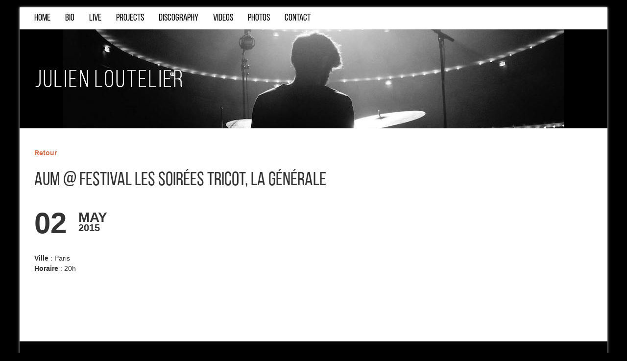

--- FILE ---
content_type: text/html; charset=UTF-8
request_url: https://www.julienloutelier.com/show/aum-festival-les-soirees-tricot-la-generale
body_size: 13921
content:
<!DOCTYPE html> 
<html lang="fr-FR">
<head> 
	<!-- Meta Tags -->
	<meta http-equiv="Content-Type" content="text/html; charset=UTF-8" />
	<meta name="viewport" content="width=device-width; initial-scale=1.0"/>
	<meta name="generator" content="Live! 1.6.3" />
<meta name="generator" content="BrutalDesign Framework 1.2.4.2" />
<meta property="og:site_name" content="Julien Loutelier" />
<meta property="og:url" content="https://www.julienloutelier.com/show/aum-festival-les-soirees-tricot-la-generale" />
<meta property="og:image" content="https://www.julienloutelier.com/wp-content/themes/live/includes/features/bd-share/share_image.jpg" />
<meta property="og:type" content="article" />
<meta itemprop="name" content="Julien Loutelier">
<meta itemprop="image" content="https://www.julienloutelier.com/wp-content/themes/live/includes/features/bd-share/share_image.jpg">

	<!-- Favicons -->
<link rel="apple-touch-icon" sizes="180x180" href="/apple-touch-icon.png">
<link rel="icon" type="image/png" sizes="32x32" href="/favicon-32x32.png">
<link rel="icon" type="image/png" sizes="16x16" href="/favicon-16x16.png">
<link rel="manifest" href="/site.webmanifest">
	
	<!-- Title -->
	<title>AUM @ Festival Les Soirées Tricot, La Générale - Julien Loutelier</title>
	<link rel="profile" href="http://gmpg.org/xfn/11" />
	<!-- RSS & Pingbacks -->
	<link rel="alternate" type="application/rss+xml" title="Julien Loutelier RSS Feed" href="https://www.julienloutelier.com/feed" />
	<link rel="pingback" href="https://www.julienloutelier.com/xmlrpc.php" />

	<!-- Theme Styles and scripts-->
		<meta name='robots' content='noindex, follow' />

	<!-- This site is optimized with the Yoast SEO plugin v26.5 - https://yoast.com/wordpress/plugins/seo/ -->
	<meta property="og:locale" content="fr_FR" />
	<meta property="og:type" content="article" />
	<meta property="og:title" content="AUM @ Festival Les Soirées Tricot, La Générale - Julien Loutelier" />
	<meta property="og:url" content="https://www.julienloutelier.com/show/aum-festival-les-soirees-tricot-la-generale" />
	<meta property="og:site_name" content="Julien Loutelier" />
	<script type="application/ld+json" class="yoast-schema-graph">{"@context":"https://schema.org","@graph":[{"@type":"WebPage","@id":"https://www.julienloutelier.com/show/aum-festival-les-soirees-tricot-la-generale","url":"https://www.julienloutelier.com/show/aum-festival-les-soirees-tricot-la-generale","name":"AUM @ Festival Les Soirées Tricot, La Générale - Julien Loutelier","isPartOf":{"@id":"https://www.julienloutelier.com/#website"},"datePublished":"2015-05-02T16:36:13+00:00","breadcrumb":{"@id":"https://www.julienloutelier.com/show/aum-festival-les-soirees-tricot-la-generale#breadcrumb"},"inLanguage":"fr-FR","potentialAction":[{"@type":"ReadAction","target":["https://www.julienloutelier.com/show/aum-festival-les-soirees-tricot-la-generale"]}]},{"@type":"BreadcrumbList","@id":"https://www.julienloutelier.com/show/aum-festival-les-soirees-tricot-la-generale#breadcrumb","itemListElement":[{"@type":"ListItem","position":1,"name":"Home","item":"https://www.julienloutelier.com/"},{"@type":"ListItem","position":2,"name":"AUM @ Festival Les Soirées Tricot, La Générale"}]},{"@type":"WebSite","@id":"https://www.julienloutelier.com/#website","url":"https://www.julienloutelier.com/","name":"Julien Loutelier","description":"Website du batteur, compositeur &amp; improvisateur Julien Loutelier","publisher":{"@id":"https://www.julienloutelier.com/#/schema/person/f6a13c8062623f96b32ab8da19807a0c"},"potentialAction":[{"@type":"SearchAction","target":{"@type":"EntryPoint","urlTemplate":"https://www.julienloutelier.com/?s={search_term_string}"},"query-input":{"@type":"PropertyValueSpecification","valueRequired":true,"valueName":"search_term_string"}}],"inLanguage":"fr-FR"},{"@type":["Person","Organization"],"@id":"https://www.julienloutelier.com/#/schema/person/f6a13c8062623f96b32ab8da19807a0c","name":"gojul","image":{"@type":"ImageObject","inLanguage":"fr-FR","@id":"https://www.julienloutelier.com/#/schema/person/image/","url":"https://secure.gravatar.com/avatar/a04abc5c0d2913c006858ccaf5d16594a77962c2389b217220b4b8ab18e6c7f6?s=96&d=https%3A%2F%2Fwww.julienloutelier.com%2Fwp-content%2Fthemes%2Flive%2Fimages%2Fdefault_avatar.jpg&r=g","contentUrl":"https://secure.gravatar.com/avatar/a04abc5c0d2913c006858ccaf5d16594a77962c2389b217220b4b8ab18e6c7f6?s=96&d=https%3A%2F%2Fwww.julienloutelier.com%2Fwp-content%2Fthemes%2Flive%2Fimages%2Fdefault_avatar.jpg&r=g","caption":"gojul"},"logo":{"@id":"https://www.julienloutelier.com/#/schema/person/image/"}}]}</script>
	<!-- / Yoast SEO plugin. -->


<link rel='dns-prefetch' href='//www.julienloutelier.com' />
<link rel='dns-prefetch' href='//www.googletagmanager.com' />
<link rel="alternate" type="application/rss+xml" title="Julien Loutelier &raquo; Flux" href="https://www.julienloutelier.com/feed" />
<link rel="alternate" type="application/rss+xml" title="Julien Loutelier &raquo; Flux des commentaires" href="https://www.julienloutelier.com/comments/feed" />
<link rel="alternate" title="oEmbed (JSON)" type="application/json+oembed" href="https://www.julienloutelier.com/wp-json/oembed/1.0/embed?url=https%3A%2F%2Fwww.julienloutelier.com%2Fshow%2Faum-festival-les-soirees-tricot-la-generale" />
<link rel="alternate" title="oEmbed (XML)" type="text/xml+oembed" href="https://www.julienloutelier.com/wp-json/oembed/1.0/embed?url=https%3A%2F%2Fwww.julienloutelier.com%2Fshow%2Faum-festival-les-soirees-tricot-la-generale&#038;format=xml" />
<style id='wp-img-auto-sizes-contain-inline-css' type='text/css'>
img:is([sizes=auto i],[sizes^="auto," i]){contain-intrinsic-size:3000px 1500px}
/*# sourceURL=wp-img-auto-sizes-contain-inline-css */
</style>
<style id='wp-block-library-inline-css' type='text/css'>
:root{--wp-block-synced-color:#7a00df;--wp-block-synced-color--rgb:122,0,223;--wp-bound-block-color:var(--wp-block-synced-color);--wp-editor-canvas-background:#ddd;--wp-admin-theme-color:#007cba;--wp-admin-theme-color--rgb:0,124,186;--wp-admin-theme-color-darker-10:#006ba1;--wp-admin-theme-color-darker-10--rgb:0,107,160.5;--wp-admin-theme-color-darker-20:#005a87;--wp-admin-theme-color-darker-20--rgb:0,90,135;--wp-admin-border-width-focus:2px}@media (min-resolution:192dpi){:root{--wp-admin-border-width-focus:1.5px}}.wp-element-button{cursor:pointer}:root .has-very-light-gray-background-color{background-color:#eee}:root .has-very-dark-gray-background-color{background-color:#313131}:root .has-very-light-gray-color{color:#eee}:root .has-very-dark-gray-color{color:#313131}:root .has-vivid-green-cyan-to-vivid-cyan-blue-gradient-background{background:linear-gradient(135deg,#00d084,#0693e3)}:root .has-purple-crush-gradient-background{background:linear-gradient(135deg,#34e2e4,#4721fb 50%,#ab1dfe)}:root .has-hazy-dawn-gradient-background{background:linear-gradient(135deg,#faaca8,#dad0ec)}:root .has-subdued-olive-gradient-background{background:linear-gradient(135deg,#fafae1,#67a671)}:root .has-atomic-cream-gradient-background{background:linear-gradient(135deg,#fdd79a,#004a59)}:root .has-nightshade-gradient-background{background:linear-gradient(135deg,#330968,#31cdcf)}:root .has-midnight-gradient-background{background:linear-gradient(135deg,#020381,#2874fc)}:root{--wp--preset--font-size--normal:16px;--wp--preset--font-size--huge:42px}.has-regular-font-size{font-size:1em}.has-larger-font-size{font-size:2.625em}.has-normal-font-size{font-size:var(--wp--preset--font-size--normal)}.has-huge-font-size{font-size:var(--wp--preset--font-size--huge)}.has-text-align-center{text-align:center}.has-text-align-left{text-align:left}.has-text-align-right{text-align:right}.has-fit-text{white-space:nowrap!important}#end-resizable-editor-section{display:none}.aligncenter{clear:both}.items-justified-left{justify-content:flex-start}.items-justified-center{justify-content:center}.items-justified-right{justify-content:flex-end}.items-justified-space-between{justify-content:space-between}.screen-reader-text{border:0;clip-path:inset(50%);height:1px;margin:-1px;overflow:hidden;padding:0;position:absolute;width:1px;word-wrap:normal!important}.screen-reader-text:focus{background-color:#ddd;clip-path:none;color:#444;display:block;font-size:1em;height:auto;left:5px;line-height:normal;padding:15px 23px 14px;text-decoration:none;top:5px;width:auto;z-index:100000}html :where(.has-border-color){border-style:solid}html :where([style*=border-top-color]){border-top-style:solid}html :where([style*=border-right-color]){border-right-style:solid}html :where([style*=border-bottom-color]){border-bottom-style:solid}html :where([style*=border-left-color]){border-left-style:solid}html :where([style*=border-width]){border-style:solid}html :where([style*=border-top-width]){border-top-style:solid}html :where([style*=border-right-width]){border-right-style:solid}html :where([style*=border-bottom-width]){border-bottom-style:solid}html :where([style*=border-left-width]){border-left-style:solid}html :where(img[class*=wp-image-]){height:auto;max-width:100%}:where(figure){margin:0 0 1em}html :where(.is-position-sticky){--wp-admin--admin-bar--position-offset:var(--wp-admin--admin-bar--height,0px)}@media screen and (max-width:600px){html :where(.is-position-sticky){--wp-admin--admin-bar--position-offset:0px}}

/*# sourceURL=wp-block-library-inline-css */
</style><style id='global-styles-inline-css' type='text/css'>
:root{--wp--preset--aspect-ratio--square: 1;--wp--preset--aspect-ratio--4-3: 4/3;--wp--preset--aspect-ratio--3-4: 3/4;--wp--preset--aspect-ratio--3-2: 3/2;--wp--preset--aspect-ratio--2-3: 2/3;--wp--preset--aspect-ratio--16-9: 16/9;--wp--preset--aspect-ratio--9-16: 9/16;--wp--preset--color--black: #000000;--wp--preset--color--cyan-bluish-gray: #abb8c3;--wp--preset--color--white: #ffffff;--wp--preset--color--pale-pink: #f78da7;--wp--preset--color--vivid-red: #cf2e2e;--wp--preset--color--luminous-vivid-orange: #ff6900;--wp--preset--color--luminous-vivid-amber: #fcb900;--wp--preset--color--light-green-cyan: #7bdcb5;--wp--preset--color--vivid-green-cyan: #00d084;--wp--preset--color--pale-cyan-blue: #8ed1fc;--wp--preset--color--vivid-cyan-blue: #0693e3;--wp--preset--color--vivid-purple: #9b51e0;--wp--preset--gradient--vivid-cyan-blue-to-vivid-purple: linear-gradient(135deg,rgb(6,147,227) 0%,rgb(155,81,224) 100%);--wp--preset--gradient--light-green-cyan-to-vivid-green-cyan: linear-gradient(135deg,rgb(122,220,180) 0%,rgb(0,208,130) 100%);--wp--preset--gradient--luminous-vivid-amber-to-luminous-vivid-orange: linear-gradient(135deg,rgb(252,185,0) 0%,rgb(255,105,0) 100%);--wp--preset--gradient--luminous-vivid-orange-to-vivid-red: linear-gradient(135deg,rgb(255,105,0) 0%,rgb(207,46,46) 100%);--wp--preset--gradient--very-light-gray-to-cyan-bluish-gray: linear-gradient(135deg,rgb(238,238,238) 0%,rgb(169,184,195) 100%);--wp--preset--gradient--cool-to-warm-spectrum: linear-gradient(135deg,rgb(74,234,220) 0%,rgb(151,120,209) 20%,rgb(207,42,186) 40%,rgb(238,44,130) 60%,rgb(251,105,98) 80%,rgb(254,248,76) 100%);--wp--preset--gradient--blush-light-purple: linear-gradient(135deg,rgb(255,206,236) 0%,rgb(152,150,240) 100%);--wp--preset--gradient--blush-bordeaux: linear-gradient(135deg,rgb(254,205,165) 0%,rgb(254,45,45) 50%,rgb(107,0,62) 100%);--wp--preset--gradient--luminous-dusk: linear-gradient(135deg,rgb(255,203,112) 0%,rgb(199,81,192) 50%,rgb(65,88,208) 100%);--wp--preset--gradient--pale-ocean: linear-gradient(135deg,rgb(255,245,203) 0%,rgb(182,227,212) 50%,rgb(51,167,181) 100%);--wp--preset--gradient--electric-grass: linear-gradient(135deg,rgb(202,248,128) 0%,rgb(113,206,126) 100%);--wp--preset--gradient--midnight: linear-gradient(135deg,rgb(2,3,129) 0%,rgb(40,116,252) 100%);--wp--preset--font-size--small: 13px;--wp--preset--font-size--medium: 20px;--wp--preset--font-size--large: 36px;--wp--preset--font-size--x-large: 42px;--wp--preset--spacing--20: 0.44rem;--wp--preset--spacing--30: 0.67rem;--wp--preset--spacing--40: 1rem;--wp--preset--spacing--50: 1.5rem;--wp--preset--spacing--60: 2.25rem;--wp--preset--spacing--70: 3.38rem;--wp--preset--spacing--80: 5.06rem;--wp--preset--shadow--natural: 6px 6px 9px rgba(0, 0, 0, 0.2);--wp--preset--shadow--deep: 12px 12px 50px rgba(0, 0, 0, 0.4);--wp--preset--shadow--sharp: 6px 6px 0px rgba(0, 0, 0, 0.2);--wp--preset--shadow--outlined: 6px 6px 0px -3px rgb(255, 255, 255), 6px 6px rgb(0, 0, 0);--wp--preset--shadow--crisp: 6px 6px 0px rgb(0, 0, 0);}:where(.is-layout-flex){gap: 0.5em;}:where(.is-layout-grid){gap: 0.5em;}body .is-layout-flex{display: flex;}.is-layout-flex{flex-wrap: wrap;align-items: center;}.is-layout-flex > :is(*, div){margin: 0;}body .is-layout-grid{display: grid;}.is-layout-grid > :is(*, div){margin: 0;}:where(.wp-block-columns.is-layout-flex){gap: 2em;}:where(.wp-block-columns.is-layout-grid){gap: 2em;}:where(.wp-block-post-template.is-layout-flex){gap: 1.25em;}:where(.wp-block-post-template.is-layout-grid){gap: 1.25em;}.has-black-color{color: var(--wp--preset--color--black) !important;}.has-cyan-bluish-gray-color{color: var(--wp--preset--color--cyan-bluish-gray) !important;}.has-white-color{color: var(--wp--preset--color--white) !important;}.has-pale-pink-color{color: var(--wp--preset--color--pale-pink) !important;}.has-vivid-red-color{color: var(--wp--preset--color--vivid-red) !important;}.has-luminous-vivid-orange-color{color: var(--wp--preset--color--luminous-vivid-orange) !important;}.has-luminous-vivid-amber-color{color: var(--wp--preset--color--luminous-vivid-amber) !important;}.has-light-green-cyan-color{color: var(--wp--preset--color--light-green-cyan) !important;}.has-vivid-green-cyan-color{color: var(--wp--preset--color--vivid-green-cyan) !important;}.has-pale-cyan-blue-color{color: var(--wp--preset--color--pale-cyan-blue) !important;}.has-vivid-cyan-blue-color{color: var(--wp--preset--color--vivid-cyan-blue) !important;}.has-vivid-purple-color{color: var(--wp--preset--color--vivid-purple) !important;}.has-black-background-color{background-color: var(--wp--preset--color--black) !important;}.has-cyan-bluish-gray-background-color{background-color: var(--wp--preset--color--cyan-bluish-gray) !important;}.has-white-background-color{background-color: var(--wp--preset--color--white) !important;}.has-pale-pink-background-color{background-color: var(--wp--preset--color--pale-pink) !important;}.has-vivid-red-background-color{background-color: var(--wp--preset--color--vivid-red) !important;}.has-luminous-vivid-orange-background-color{background-color: var(--wp--preset--color--luminous-vivid-orange) !important;}.has-luminous-vivid-amber-background-color{background-color: var(--wp--preset--color--luminous-vivid-amber) !important;}.has-light-green-cyan-background-color{background-color: var(--wp--preset--color--light-green-cyan) !important;}.has-vivid-green-cyan-background-color{background-color: var(--wp--preset--color--vivid-green-cyan) !important;}.has-pale-cyan-blue-background-color{background-color: var(--wp--preset--color--pale-cyan-blue) !important;}.has-vivid-cyan-blue-background-color{background-color: var(--wp--preset--color--vivid-cyan-blue) !important;}.has-vivid-purple-background-color{background-color: var(--wp--preset--color--vivid-purple) !important;}.has-black-border-color{border-color: var(--wp--preset--color--black) !important;}.has-cyan-bluish-gray-border-color{border-color: var(--wp--preset--color--cyan-bluish-gray) !important;}.has-white-border-color{border-color: var(--wp--preset--color--white) !important;}.has-pale-pink-border-color{border-color: var(--wp--preset--color--pale-pink) !important;}.has-vivid-red-border-color{border-color: var(--wp--preset--color--vivid-red) !important;}.has-luminous-vivid-orange-border-color{border-color: var(--wp--preset--color--luminous-vivid-orange) !important;}.has-luminous-vivid-amber-border-color{border-color: var(--wp--preset--color--luminous-vivid-amber) !important;}.has-light-green-cyan-border-color{border-color: var(--wp--preset--color--light-green-cyan) !important;}.has-vivid-green-cyan-border-color{border-color: var(--wp--preset--color--vivid-green-cyan) !important;}.has-pale-cyan-blue-border-color{border-color: var(--wp--preset--color--pale-cyan-blue) !important;}.has-vivid-cyan-blue-border-color{border-color: var(--wp--preset--color--vivid-cyan-blue) !important;}.has-vivid-purple-border-color{border-color: var(--wp--preset--color--vivid-purple) !important;}.has-vivid-cyan-blue-to-vivid-purple-gradient-background{background: var(--wp--preset--gradient--vivid-cyan-blue-to-vivid-purple) !important;}.has-light-green-cyan-to-vivid-green-cyan-gradient-background{background: var(--wp--preset--gradient--light-green-cyan-to-vivid-green-cyan) !important;}.has-luminous-vivid-amber-to-luminous-vivid-orange-gradient-background{background: var(--wp--preset--gradient--luminous-vivid-amber-to-luminous-vivid-orange) !important;}.has-luminous-vivid-orange-to-vivid-red-gradient-background{background: var(--wp--preset--gradient--luminous-vivid-orange-to-vivid-red) !important;}.has-very-light-gray-to-cyan-bluish-gray-gradient-background{background: var(--wp--preset--gradient--very-light-gray-to-cyan-bluish-gray) !important;}.has-cool-to-warm-spectrum-gradient-background{background: var(--wp--preset--gradient--cool-to-warm-spectrum) !important;}.has-blush-light-purple-gradient-background{background: var(--wp--preset--gradient--blush-light-purple) !important;}.has-blush-bordeaux-gradient-background{background: var(--wp--preset--gradient--blush-bordeaux) !important;}.has-luminous-dusk-gradient-background{background: var(--wp--preset--gradient--luminous-dusk) !important;}.has-pale-ocean-gradient-background{background: var(--wp--preset--gradient--pale-ocean) !important;}.has-electric-grass-gradient-background{background: var(--wp--preset--gradient--electric-grass) !important;}.has-midnight-gradient-background{background: var(--wp--preset--gradient--midnight) !important;}.has-small-font-size{font-size: var(--wp--preset--font-size--small) !important;}.has-medium-font-size{font-size: var(--wp--preset--font-size--medium) !important;}.has-large-font-size{font-size: var(--wp--preset--font-size--large) !important;}.has-x-large-font-size{font-size: var(--wp--preset--font-size--x-large) !important;}
/*# sourceURL=global-styles-inline-css */
</style>

<style id='classic-theme-styles-inline-css' type='text/css'>
/*! This file is auto-generated */
.wp-block-button__link{color:#fff;background-color:#32373c;border-radius:9999px;box-shadow:none;text-decoration:none;padding:calc(.667em + 2px) calc(1.333em + 2px);font-size:1.125em}.wp-block-file__button{background:#32373c;color:#fff;text-decoration:none}
/*# sourceURL=/wp-includes/css/classic-themes.min.css */
</style>
<link rel='stylesheet' id='contact-form-7-css' href='https://www.julienloutelier.com/wp-content/plugins/contact-form-7/includes/css/styles.css?ver=6.1.4' type='text/css' media='all' />
<style id='contact-form-7-inline-css' type='text/css'>
.wpcf7 .wpcf7-recaptcha iframe {margin-bottom: 0;}.wpcf7 .wpcf7-recaptcha[data-align="center"] > div {margin: 0 auto;}.wpcf7 .wpcf7-recaptcha[data-align="right"] > div {margin: 0 0 0 auto;}
/*# sourceURL=contact-form-7-inline-css */
</style>
<link rel='stylesheet' id='mc4wp-form-themes-css' href='https://www.julienloutelier.com/wp-content/plugins/mailchimp-for-wp/assets/css/form-themes.css?ver=4.10.9' type='text/css' media='all' />
<link rel='stylesheet' id='sib-front-css-css' href='https://www.julienloutelier.com/wp-content/plugins/mailin/css/mailin-front.css?ver=6.9' type='text/css' media='all' />
<link rel='stylesheet' id='wolf-shortcodes-css' href='https://www.julienloutelier.com/wp-content/plugins/wolf-shortcodes/css/shortcodes.css?ver=6.9' type='text/css' media='all' />
<link rel='stylesheet' id='bd-share-css' href='https://www.julienloutelier.com/wp-content/themes/live/includes/features/bd-share/css/bd-share.css?ver=0.1' type='text/css' media='all' />
<link rel='stylesheet' id='fancybox-css' href='https://www.julienloutelier.com/wp-content/themes/live/css/fancybox/jquery.fancybox.css?ver=2.1.4' type='text/css' media='all' />
<link rel='stylesheet' id='jplayer-css' href='https://www.julienloutelier.com/wp-content/themes/live/css/jplayer.css?ver=2.1.0' type='text/css' media='all' />
<link rel='stylesheet' id='theme-css' href='https://www.julienloutelier.com/wp-content/themes/live/css/theme.css?ver=0.1' type='text/css' media='all' />
<script type="text/javascript" src="https://www.julienloutelier.com/wp-includes/js/jquery/jquery.min.js?ver=3.7.1" id="jquery-core-js"></script>
<script type="text/javascript" src="https://www.julienloutelier.com/wp-includes/js/jquery/jquery-migrate.min.js?ver=3.4.1" id="jquery-migrate-js"></script>
<script type="text/javascript" src="https://www.julienloutelier.com/wp-content/themes/live/js/modernizr.js?ver=2.6.2" id="modernizr-js"></script>

<!-- Extrait de code de la balise Google (gtag.js) ajouté par Site Kit -->
<!-- Extrait Google Analytics ajouté par Site Kit -->
<script type="text/javascript" src="https://www.googletagmanager.com/gtag/js?id=G-P3NG49V1Z6" id="google_gtagjs-js" async></script>
<script type="text/javascript" id="google_gtagjs-js-after">
/* <![CDATA[ */
window.dataLayer = window.dataLayer || [];function gtag(){dataLayer.push(arguments);}
gtag("set","linker",{"domains":["www.julienloutelier.com"]});
gtag("js", new Date());
gtag("set", "developer_id.dZTNiMT", true);
gtag("config", "G-P3NG49V1Z6");
//# sourceURL=google_gtagjs-js-after
/* ]]> */
</script>
<script type="text/javascript" id="sib-front-js-js-extra">
/* <![CDATA[ */
var sibErrMsg = {"invalidMail":"Veuillez entrer une adresse e-mail valide.","requiredField":"Veuillez compl\u00e9ter les champs obligatoires.","invalidDateFormat":"Veuillez entrer une date valide.","invalidSMSFormat":"Veuillez entrer une num\u00e9ro de t\u00e9l\u00e9phone valide."};
var ajax_sib_front_object = {"ajax_url":"https://www.julienloutelier.com/wp-admin/admin-ajax.php","ajax_nonce":"499423ed13","flag_url":"https://www.julienloutelier.com/wp-content/plugins/mailin/img/flags/"};
//# sourceURL=sib-front-js-js-extra
/* ]]> */
</script>
<script type="text/javascript" src="https://www.julienloutelier.com/wp-content/plugins/mailin/js/mailin-front.js?ver=1764767760" id="sib-front-js-js"></script>
<link rel="https://api.w.org/" href="https://www.julienloutelier.com/wp-json/" /><link rel="EditURI" type="application/rsd+xml" title="RSD" href="https://www.julienloutelier.com/xmlrpc.php?rsd" />
<link rel='shortlink' href='https://www.julienloutelier.com/?p=841' />
<meta name="generator" content="Site Kit by Google 1.171.0" /><style type="text/css">.wolf-music-logo-link{ border:none!important; } .wolf-music-logo { box-shadow:none!important; -moz-box-shadow:none!important; -webkit-box-shadow:none!important; -o-box-shadow:none!important; }</style><style type="text/css">.wolf-socials a{ margin:0 5px; border:none!important } .wolf-socials-logo { margin:0; padding:0; box-shadow:none!important; -moz-box-shadow:none!important; -webkit-box-shadow:none!important; -o-box-shadow:none!important; }</style><style type="text/css">
/* Custom CSS */
@font-face {
			font-family: 'BebasRegular';
			src: url('https://www.julienloutelier.com/wp-content/themes/live/css/fonts/BebasNeue-webfont.eot');
			src: url('https://www.julienloutelier.com/wp-content/themes/live/css/fonts/BebasNeue-webfont.eot?#iefix') format('embedded-opentype'),
			url('https://www.julienloutelier.com/wp-content/themes/live/css/fonts/BebasNeue-webfont.woff') format('woff'),
			url('https://www.julienloutelier.com/wp-content/themes/live/css/fonts/BebasNeue-webfont.ttf') format('truetype'),
			url('https://www.julienloutelier.com/wp-content/themes/live/css/fonts/BebasNeue-webfont.svg#BebasRegular') format('svg');
			font-weight: normal;
			font-style: normal;
		}
body, body.dark, body.light, body.grunge {background:none;}body, body.dark, body.light, body.grunge {background-color:#000000;}body header#masthead, body.dark header#masthead, body.light header#masthead, body.grunge header#masthead {background:none;}body header#masthead, body.dark header#masthead, body.light header#masthead, body.grunge header#masthead {background :#000000 url("https://www.julienloutelier.com/wp-content/uploads/live/bd-uploads/header_img_julienloutelier.jpg") center top no-repeat fixed}body.dark footer#colophon #footer-social-container, body.light footer#colophon #footer-social-container, body.grunge footer#colophon #footer-social-container {background:none;}body.dark footer#colophon #footer-social-container, body.light footer#colophon #footer-social-container, body.grunge footer#colophon #footer-social-container {background-color:#000000;}body footer#colophon, body.dark footer#colophon, body.light footer#colophon, body.grunge footer#colophon {background:none;}body footer#colophon, body.dark footer#colophon, body.light footer#colophon, body.grunge footer#colophon {background-color:#000000;}#topbar {background-color: #D65253 } 
		        #topbar-container #ribbon {background-color: #D65253}
		        .fixed-menu {
			  position: fixed;
			  top: 0;
			  left: 0;
			  z-index: 999;
			  background: #000;
			  display: none;
			  text-shadow: none;
			  filter: progid:DXImageTransform.Microsoft.Alpha(Opacity=85);
			   opacity: 0.85; 
			   moz-box-shadow: 0px 1px 5px 0px #000000;
			-webkit-box-shadow: 0px 1px 5px 0px #000000;
			-o-box-shadow: 0px 1px 5px 0px #000000;
			box-shadow: 0px 1px 5px 0px #000000;
			}
			body.light .fixed-menu li.home-menu-item a { background-image : url(https://www.julienloutelier.com/wp-content/themes/live/images/home.png); }
			body.light .fixed-menu li.home-menu-item a:hover,
			body.light .fixed-menu li.home-menu-item.current_page_item a
			 { background-image : url(https://www.julienloutelier.com/wp-content/themes/live/images/light/home.png); }
		        body, body.dark, body.light, body.grunge { text-shadow: none!important;}h1, h2, h3, h4, h5, h6, .post .entry-title a { text-shadow: none!important;}body, body.dark, body.light, body.grunge, input, textarea, .site-info .default-menu a {font-family: Arial, Helvetica, sans-serif}h1, h2, h3, h4, h5, h6, span.comment-author, span.dropcap, 
		           span.dropcap-bg {font-family:'BebasRegular'}
h1, h2, h3, h4, h5, h6 {   text-transform: normal  }.site-navigation a, #mobile-menu-dropdown li { font-weight:normal; font-family:'BebasRegular';}#primary-menu li, .default-menu li, #mobile-menu li, #mobile-menu-dropdown li {   text-transform:  normal ;  }#fixheader-container
		        { padding: 105px 0 100px }#head-slider-container {height:200px!important}textarea
{
 
    width: 100%;
}

</style>
<!-- All in one Favicon 4.8 --><link rel="shortcut icon" href="http://www.julienloutelier.com/wp-content/uploads/2014/03/favicon.ico" />
<link rel="icon" href="http://www.julienloutelier.com/wp-content/uploads/2014/03/animated_favicon1.gif" type="image/gif"/>
<link rel="icon" href="https://www.julienloutelier.com/wp-content/uploads/2024/03/cropped-android-chrome-512x512-1-32x32.png" sizes="32x32" />
<link rel="icon" href="https://www.julienloutelier.com/wp-content/uploads/2024/03/cropped-android-chrome-512x512-1-192x192.png" sizes="192x192" />
<link rel="apple-touch-icon" href="https://www.julienloutelier.com/wp-content/uploads/2024/03/cropped-android-chrome-512x512-1-180x180.png" />
<meta name="msapplication-TileImage" content="https://www.julienloutelier.com/wp-content/uploads/2024/03/cropped-android-chrome-512x512-1-270x270.png" />
			<!-- Easy Columns 2.1.1 by Pat Friedl http://www.patrickfriedl.com -->
			<link rel="stylesheet" href="https://www.julienloutelier.com/wp-content/plugins/easy-columns/css/easy-columns.css" type="text/css" media="screen, projection" />
					<style type="text/css" id="wp-custom-css">
			footer .widget img {
    max-width: 100%;
    height: auto;
    object-fit: contain;
    display: block;
}		</style>
			<!-- End Theme Styles and scripts-->

	

	<!-- HTML5 and media queries Fix for IE --> 
	<!--[if IE]>
		<script src="https://www.julienloutelier.com/wp-content/themes/livejs/html5.js"></script>
	<![endif]-->
	<!-- End Fix for IE --> 

<link rel='stylesheet' id='sli-common-vendors-css' href='https://www.julienloutelier.com/wp-content/plugins/spotlight-social-photo-feeds/ui/dist/styles/common-vendors.css?ver=1.7.4' type='text/css' media='all' />
<link rel='stylesheet' id='sli-common-css' href='https://www.julienloutelier.com/wp-content/plugins/spotlight-social-photo-feeds/ui/dist/styles/common.css?ver=1.7.4' type='text/css' media='all' />
<link rel='stylesheet' id='sli-feed-css' href='https://www.julienloutelier.com/wp-content/plugins/spotlight-social-photo-feeds/ui/dist/styles/feed.css?ver=1.7.4' type='text/css' media='all' />
<link rel='stylesheet' id='sli-front-css' href='https://www.julienloutelier.com/wp-content/plugins/spotlight-social-photo-feeds/ui/dist/styles/front-app.css?ver=1.7.4' type='text/css' media='all' />
</head>
<body class="wp-singular show-template-default single single-show postid-841 wp-theme-live light chrome show-aum-festival-les-soirees-tricot-la-generale bd">
	
	<div id="top"></div>
	<a id="top-arrow" class="scroll" href="#top"></a>
	<div id="page" class="wrapped hfeed site">
	<nav id="primary-menu-container" role="navigation" class="site-navigation main-navigation clearfix">
		<div class="wrap">
			<div class="menu-principal-container"><ul id="primary-menu" class="menu"><li id="menu-item-7279" class="menu-item menu-item-type-post_type menu-item-object-page menu-item-home menu-item-7279"><a href="https://www.julienloutelier.com/">HOME</a></li>
<li id="menu-item-38" class="menu-item menu-item-type-post_type menu-item-object-page menu-item-38"><a href="https://www.julienloutelier.com/bio">BIO</a></li>
<li id="menu-item-41" class="menu-item menu-item-type-post_type menu-item-object-page menu-item-41"><a href="https://www.julienloutelier.com/live">LIVE</a></li>
<li id="menu-item-684" class="menu-item menu-item-type-post_type menu-item-object-page menu-item-has-children menu-item-684"><a href="https://www.julienloutelier.com/projects">PROJECTS</a>
<ul class="sub-menu">
	<li id="menu-item-44" class="menu-item menu-item-type-post_type menu-item-object-page menu-item-44"><a href="https://www.julienloutelier.com/projects/cabaret-contemporain">CABARET CONTEMPORAIN</a></li>
	<li id="menu-item-1690" class="menu-item menu-item-type-post_type menu-item-object-page menu-item-1690"><a href="https://www.julienloutelier.com/projects/sugar-sugar">SUGAR SUGAR</a></li>
	<li id="menu-item-907" class="menu-item menu-item-type-post_type menu-item-object-page menu-item-907"><a href="https://www.julienloutelier.com/projects/emile-parisien-quartet">EMILE PARISIEN QUARTET</a></li>
	<li id="menu-item-8171" class="menu-item menu-item-type-post_type menu-item-object-page menu-item-8171"><a href="https://www.julienloutelier.com/projects/photons">PHOTONS</a></li>
	<li id="menu-item-190" class="menu-item menu-item-type-post_type menu-item-object-page menu-item-190"><a href="https://www.julienloutelier.com/projects/onceim">ONCEIM</a></li>
	<li id="menu-item-1168" class="menu-item menu-item-type-custom menu-item-object-custom menu-item-has-children menu-item-1168"><a href="#">archive &#8230;</a>
	<ul class="sub-menu">
		<li id="menu-item-7740" class="menu-item menu-item-type-post_type menu-item-object-page menu-item-7740"><a href="https://www.julienloutelier.com/projects/kimkimkim">KIMKIMKIM</a></li>
		<li id="menu-item-7714" class="menu-item menu-item-type-post_type menu-item-object-page menu-item-7714"><a href="https://www.julienloutelier.com/projects/coco-julien-desprez">COCO</a></li>
		<li id="menu-item-633" class="menu-item menu-item-type-post_type menu-item-object-page menu-item-633"><a href="https://www.julienloutelier.com/projects/tournesol">TOURNESOL</a></li>
		<li id="menu-item-193" class="menu-item menu-item-type-post_type menu-item-object-page menu-item-193"><a href="https://www.julienloutelier.com/projects/dl-duo">DOUSTEYSSIER LOUTELIER DUO</a></li>
		<li id="menu-item-1200" class="menu-item menu-item-type-post_type menu-item-object-page menu-item-1200"><a href="https://www.julienloutelier.com/projects/aum-grand-ensemble">AUM grand ensemble</a></li>
		<li id="menu-item-194" class="menu-item menu-item-type-post_type menu-item-object-page menu-item-194"><a href="https://www.julienloutelier.com/projects/actuum">ACTUUM</a></li>
		<li id="menu-item-192" class="menu-item menu-item-type-post_type menu-item-object-page menu-item-192"><a href="https://www.julienloutelier.com/projects/jukebox">JUKEBOX</a></li>
		<li id="menu-item-191" class="menu-item menu-item-type-post_type menu-item-object-page menu-item-191"><a href="https://www.julienloutelier.com/projects/luna-maze">LUNA MAZE</a></li>
		<li id="menu-item-1181" class="menu-item menu-item-type-post_type menu-item-object-page menu-item-1181"><a href="https://www.julienloutelier.com/projects/s-rifflet-acous_matic">Acous_Matic</a></li>
	</ul>
</li>
</ul>
</li>
<li id="menu-item-42" class="menu-item menu-item-type-post_type menu-item-object-page menu-item-42"><a href="https://www.julienloutelier.com/discography">DISCOGRAPHY</a></li>
<li id="menu-item-40" class="menu-item menu-item-type-post_type menu-item-object-page menu-item-40"><a href="https://www.julienloutelier.com/videos">VIDEOS</a></li>
<li id="menu-item-450" class="menu-item menu-item-type-post_type menu-item-object-page menu-item-450"><a href="https://www.julienloutelier.com/photos">PHOTOS</a></li>
<li id="menu-item-43" class="menu-item menu-item-type-post_type menu-item-object-page menu-item-43"><a href="https://www.julienloutelier.com/contact">CONTACT</a></li>
</ul></div>		</div>
	</nav><!-- .site-navigation .main-navigation -->

	<header id="masthead" class="site-header" role="banner">
		<div class="wrap">
			<div class="table-head">
				<div id="logo-container">
										<a id="logo" rel="home" class="effect" href="https://www.julienloutelier.com/">
						<img src="https://www.julienloutelier.com/wp-content/uploads/live/bd-uploads/logo_logo-petit-Loutelier.png" alt="Julien Loutelier">
					</a>
				</div>
			
				<div id="head-slider-container">
					<!-- Flexslider -->
		<script type="text/javascript">
			jQuery(window).load(function(){
				var firstImg = jQuery('.slides li').first().find('img').css('opacity', 1);
				jQuery("#flexslider").flexslider({
					animation: "fade",
					controlNav: true,
					directionNav: true,
					pauseOnHover: true, 
					slideshow: true,
					slideshowSpeed: 3500,
					animationSpeed: 800, 
					touch: true
				});
				
			});</script>
		<!-- Flexslider --><div class="flexslider flexslider-fade" id="flexslider"><ul class="slides"></ul></div>				</div>
			</div>
		</div>
		

	
		
	</header><!-- #masthead .site-header -->

	<nav id="mobile-menu-container" role="navigation" class="site-navigation mobile-navigation">
		<ul id="mobile-menu-dropdown"><li>Naviguer</li></ul>
		<div class="menu-mobile-container"><ul id="mobile-menu" class="menu"><li id="menu-item-748" class="menu-item menu-item-type-post_type menu-item-object-page menu-item-home menu-item-748"><a href="https://www.julienloutelier.com/">HOME</a></li>
<li id="menu-item-745" class="menu-item menu-item-type-post_type menu-item-object-page menu-item-745"><a href="https://www.julienloutelier.com/bio">BIO</a></li>
<li id="menu-item-746" class="menu-item menu-item-type-post_type menu-item-object-page menu-item-746"><a href="https://www.julienloutelier.com/live">LIVE</a></li>
<li id="menu-item-752" class="menu-item menu-item-type-post_type menu-item-object-page menu-item-752"><a href="https://www.julienloutelier.com/videos">VIDEOS</a></li>
<li id="menu-item-749" class="menu-item menu-item-type-post_type menu-item-object-page menu-item-749"><a href="https://www.julienloutelier.com/photos">PHOTOS</a></li>
<li id="menu-item-750" class="menu-item menu-item-type-post_type menu-item-object-page menu-item-750"><a href="https://www.julienloutelier.com/projects">PROJECTS</a></li>
<li id="menu-item-751" class="menu-item menu-item-type-post_type menu-item-object-page menu-item-751"><a href="https://www.julienloutelier.com/discography">DISCOGRAPHY</a></li>
<li id="menu-item-747" class="menu-item menu-item-type-post_type menu-item-object-page menu-item-747"><a href="https://www.julienloutelier.com/contact">CONTACT</a></li>
</ul></div>	</nav><!-- .site-navigation .mobile-navigation -->

<div id="main">
	<div id="main-content" class="wrap">
			<div id="content" role="main">
				<div><strong><a title="Shows" href="http://www.julienloutelier.com/live">Retour</a></strong>
				</div>
<br/>
														<article class="post-841 show type-show status-publish hentry"  id="post-841">
				
						<header class="entry-header">
							
							<h1 class="entry-title">
								AUM @ Festival Les Soirées Tricot, La Générale	
							</h1>
							
						</header>

						<div id="show-meta">
														<div class="bd-custom-date"><span class="bd-custom-day">02</span><span class="bd-custom-month">May</span><span class="bd-custom-year">2015</span></div>							<div class="clear"></div>
							<br><strong>Ville</strong> : Paris														<br><strong>Horaire</strong> : 20h														<p><br><span class="label">&nbsp;</span></p>
						</div>
						<div id="show-content">
																				</div>
						<div class="clear"></div>
						
					</article>
		
						                                        
			</div><!-- #content -->

	</div><!-- .wrap #main-content -->
	
	
	</div><!-- #main -->
	<footer id="colophon" class="site-footer" role="contentinfo">
				<div id="footer-widget-row">
			<div class="wrap">
				<div id="widget_upcoming_shows-2" class="widget widget_upcoming_shows"><h3 class="widget-title">Upcoming Shows</h3><div class="bd-show-item">
				<div class="bd-custom-date"><span class="bd-custom-day">06</span><span class="bd-custom-month">Feb</span><span class="bd-custom-year">2026</span></div>
				<div class="bd-show-details">
					<strong>Chaville</strong> - 02=>06.02 - residency - Cabaret Contemporain @ MJC de la Vallée<br>
					
				</div>
			</div><hr style="margin:8px 0 12px"><div class="bd-show-item">
				<div class="bd-custom-date"><span class="bd-custom-day">08</span><span class="bd-custom-month">Feb</span><span class="bd-custom-year">2026</span></div>
				<div class="bd-show-details">
					<strong>Amsterdam (NL)</strong> - ONCEIM @ Echonance Festival<br>
					
				</div>
			</div><hr style="margin:8px 0 12px"><div class="bd-show-item">
				<div class="bd-custom-date"><span class="bd-custom-day">14</span><span class="bd-custom-month">Feb</span><span class="bd-custom-year">2026</span></div>
				<div class="bd-show-details">
					<strong>Houilles</strong> - Photons @ Salle René Cassin<br>
					
				</div>
			</div><hr style="margin:8px 0 12px"><div class="bd-show-item">
				<div class="bd-custom-date"><span class="bd-custom-day">20</span><span class="bd-custom-month">Feb</span><span class="bd-custom-year">2026</span></div>
				<div class="bd-show-details">
					<strong>Paris</strong> - Cabaret Contemporain @ Le Badaboum / Marathon<br>
					
				</div>
			</div><hr style="margin:8px 0 12px"><div class="bd-show-item">
				<div class="bd-custom-date"><span class="bd-custom-day">21</span><span class="bd-custom-month">Feb</span><span class="bd-custom-year">2026</span></div>
				<div class="bd-show-details">
					<strong>Annecy</strong> - Photons @ Festival Hors Piste<br>
					
				</div>
			</div><p style="margin-top : 1em"><a class="more-link" href="https://www.julienloutelier.com/live">View more dates</a></p></div><div id="sli-feed-2" class="widget widget_sli-feed"><h3 class="widget-title">Last Photos</h3>        <div
            class="spotlight-instagram-feed"
            data-feed-var="0c844de5"
            data-analytics="0"
            data-instance="841"
        >
        </div>
        <input type="hidden" id="sli__f__0c844de5" data-json='{&quot;layout&quot;:&quot;grid&quot;,&quot;numColumns&quot;:{&quot;desktop&quot;:3},&quot;highlightFreq&quot;:{&quot;desktop&quot;:7},&quot;sliderNumScrollPosts&quot;:{&quot;desktop&quot;:1},&quot;sliderInfinite&quot;:true,&quot;sliderLoop&quot;:false,&quot;sliderArrowPos&quot;:{&quot;desktop&quot;:&quot;inside&quot;},&quot;sliderArrowSize&quot;:{&quot;desktop&quot;:20},&quot;sliderArrowColor&quot;:{&quot;r&quot;:255,&quot;b&quot;:255,&quot;g&quot;:255,&quot;a&quot;:1},&quot;sliderArrowBgColor&quot;:{&quot;r&quot;:0,&quot;b&quot;:0,&quot;g&quot;:0,&quot;a&quot;:0.8},&quot;sliderAutoScroll&quot;:false,&quot;sliderAutoInterval&quot;:3,&quot;postOrder&quot;:&quot;date_desc&quot;,&quot;numPosts&quot;:{&quot;desktop&quot;:9},&quot;linkBehavior&quot;:{&quot;desktop&quot;:&quot;lightbox&quot;},&quot;feedWidth&quot;:{&quot;desktop&quot;:&quot;&quot;},&quot;feedHeight&quot;:{&quot;desktop&quot;:&quot;&quot;},&quot;feedPadding&quot;:{&quot;desktop&quot;:0,&quot;tablet&quot;:14,&quot;phone&quot;:10},&quot;imgPadding&quot;:{&quot;desktop&quot;:14,&quot;tablet&quot;:10,&quot;phone&quot;:6},&quot;textSize&quot;:{&quot;desktop&quot;:&quot;&quot;,&quot;tablet&quot;:&quot;&quot;,&quot;phone&quot;:&quot;&quot;},&quot;bgColor&quot;:{&quot;r&quot;:0,&quot;g&quot;:0,&quot;b&quot;:0,&quot;a&quot;:1},&quot;hoverInfo&quot;:[&quot;likes_comments&quot;,&quot;insta_link&quot;],&quot;textColorHover&quot;:{&quot;r&quot;:255,&quot;g&quot;:255,&quot;b&quot;:255,&quot;a&quot;:1},&quot;bgColorHover&quot;:{&quot;r&quot;:0,&quot;g&quot;:0,&quot;b&quot;:0,&quot;a&quot;:0.5},&quot;showHeader&quot;:{&quot;desktop&quot;:false},&quot;headerInfo&quot;:{&quot;desktop&quot;:[&quot;profile_pic&quot;,&quot;bio&quot;]},&quot;headerAccount&quot;:1990,&quot;headerStyle&quot;:{&quot;desktop&quot;:&quot;normal&quot;,&quot;phone&quot;:&quot;centered&quot;},&quot;headerTextSize&quot;:{&quot;desktop&quot;:&quot;&quot;},&quot;headerPhotoSize&quot;:{&quot;desktop&quot;:50},&quot;headerTextColor&quot;:{&quot;r&quot;:0,&quot;g&quot;:0,&quot;b&quot;:0,&quot;a&quot;:1},&quot;headerBgColor&quot;:{&quot;r&quot;:255,&quot;g&quot;:255,&quot;b&quot;:255,&quot;a&quot;:1},&quot;headerPadding&quot;:{&quot;desktop&quot;:0},&quot;customProfilePic&quot;:0,&quot;customBioText&quot;:&quot;&quot;,&quot;includeStories&quot;:false,&quot;storiesInterval&quot;:5,&quot;showCaptions&quot;:{&quot;desktop&quot;:false},&quot;captionMaxLength&quot;:{&quot;desktop&quot;:0},&quot;captionRemoveDots&quot;:false,&quot;captionSize&quot;:{&quot;desktop&quot;:0},&quot;captionColor&quot;:{&quot;r&quot;:0,&quot;g&quot;:0,&quot;b&quot;:0,&quot;a&quot;:1},&quot;showLikes&quot;:{&quot;desktop&quot;:false},&quot;showComments&quot;:{&quot;desktop&quot;:false},&quot;lcIconSize&quot;:{&quot;desktop&quot;:14},&quot;likesIconColor&quot;:{&quot;r&quot;:0,&quot;g&quot;:0,&quot;b&quot;:0,&quot;a&quot;:1},&quot;commentsIconColor&quot;:{&quot;r&quot;:0,&quot;g&quot;:0,&quot;b&quot;:0,&quot;a&quot;:1},&quot;lightboxShowSidebar&quot;:false,&quot;lightboxCtaStyle&quot;:&quot;link&quot;,&quot;lightboxCtaDesign&quot;:{&quot;text&quot;:{&quot;color&quot;:{&quot;r&quot;:0,&quot;g&quot;:0,&quot;b&quot;:0,&quot;a&quot;:1},&quot;align&quot;:&quot;center&quot;},&quot;bgColor&quot;:{&quot;r&quot;:230,&quot;g&quot;:230,&quot;b&quot;:230,&quot;a&quot;:1},&quot;border&quot;:{&quot;radius&quot;:3}},&quot;numLightboxComments&quot;:50,&quot;showLoadMoreBtn&quot;:{&quot;desktop&quot;:false},&quot;loadMoreBtnDesign&quot;:{&quot;text&quot;:{&quot;color&quot;:{&quot;r&quot;:255,&quot;g&quot;:255,&quot;b&quot;:255,&quot;a&quot;:1},&quot;align&quot;:&quot;center&quot;},&quot;border&quot;:{&quot;radius&quot;:3},&quot;bgColor&quot;:{&quot;r&quot;:0,&quot;g&quot;:149,&quot;b&quot;:246,&quot;a&quot;:1},&quot;margin&quot;:{&quot;top&quot;:0,&quot;bottom&quot;:0,&quot;left&quot;:0,&quot;right&quot;:0},&quot;padding&quot;:{&quot;top&quot;:12,&quot;bottom&quot;:12,&quot;left&quot;:12,&quot;right&quot;:12},&quot;onHover&quot;:{&quot;text&quot;:{&quot;color&quot;:{&quot;r&quot;:255,&quot;g&quot;:255,&quot;b&quot;:255,&quot;a&quot;:1}},&quot;bgColor&quot;:{&quot;r&quot;:0,&quot;g&quot;:129,&quot;b&quot;:203,&quot;a&quot;:1}}},&quot;loadMoreBtnText&quot;:&quot;Load more&quot;,&quot;loadMoreBtnScroll&quot;:false,&quot;autoload&quot;:false,&quot;showFollowBtn&quot;:{&quot;desktop&quot;:true,&quot;phone&quot;:false},&quot;followBtnText&quot;:&quot;Follow on Instagram&quot;,&quot;followBtnDesign&quot;:{&quot;text&quot;:{&quot;color&quot;:{&quot;r&quot;:255,&quot;g&quot;:255,&quot;b&quot;:255,&quot;a&quot;:1},&quot;align&quot;:&quot;center&quot;},&quot;border&quot;:{&quot;radius&quot;:3},&quot;bgColor&quot;:{&quot;r&quot;:0,&quot;g&quot;:149,&quot;b&quot;:246,&quot;a&quot;:1},&quot;margin&quot;:{&quot;top&quot;:0,&quot;bottom&quot;:0,&quot;left&quot;:0,&quot;right&quot;:0},&quot;padding&quot;:{&quot;top&quot;:12,&quot;bottom&quot;:12,&quot;left&quot;:12,&quot;right&quot;:12},&quot;onHover&quot;:{&quot;text&quot;:{&quot;color&quot;:{&quot;r&quot;:255,&quot;g&quot;:255,&quot;b&quot;:255,&quot;a&quot;:1}},&quot;bgColor&quot;:{&quot;r&quot;:0,&quot;g&quot;:129,&quot;b&quot;:203,&quot;a&quot;:1}}},&quot;followBtnLocation&quot;:{&quot;desktop&quot;:&quot;header&quot;,&quot;phone&quot;:&quot;bottom&quot;},&quot;alignFooterButtons&quot;:{&quot;desktop&quot;:false},&quot;customCss&quot;:&quot;\/* Enter your custom CSS below *\/\n\n&quot;,&quot;accounts&quot;:[9168],&quot;tagged&quot;:[],&quot;hashtags&quot;:[],&quot;mediaType&quot;:&quot;all&quot;,&quot;hashtagWhitelist&quot;:[],&quot;hashtagBlacklist&quot;:[],&quot;captionWhitelist&quot;:[],&quot;captionBlacklist&quot;:[],&quot;hashtagWhitelistSettings&quot;:true,&quot;hashtagBlacklistSettings&quot;:true,&quot;captionWhitelistSettings&quot;:true,&quot;captionBlacklistSettings&quot;:true,&quot;moderation&quot;:[],&quot;moderationMode&quot;:&quot;blacklist&quot;,&quot;promosVersion&quot;:2,&quot;promosEnabled&quot;:true,&quot;globalPromosEnabled&quot;:true,&quot;autoPromosEnabled&quot;:true,&quot;promoOverrides&quot;:[],&quot;feedPromo&quot;:{&quot;linkText&quot;:&quot;&quot;,&quot;linkBehavior&quot;:{&quot;openNewTab&quot;:false,&quot;showPopupBox&quot;:false}},&quot;gaCampaignSource&quot;:&quot;&quot;,&quot;gaCampaignMedium&quot;:&quot;&quot;,&quot;gaCampaignName&quot;:&quot;&quot;}' />
        <input type="hidden" id="sli__a__0c844de5" data-json='[{&quot;id&quot;:9168,&quot;type&quot;:&quot;PERSONAL&quot;,&quot;userId&quot;:&quot;9502755503075908&quot;,&quot;username&quot;:&quot;julienloutelier&quot;,&quot;bio&quot;:&quot;&quot;,&quot;customBio&quot;:&quot;&quot;,&quot;profilePicUrl&quot;:&quot;&quot;,&quot;customProfilePicUrl&quot;:&quot;&quot;,&quot;mediaCount&quot;:&quot;225&quot;,&quot;followersCount&quot;:&quot;0&quot;,&quot;usages&quot;:[],&quot;creationDate&quot;:&quot;2024-12-16 13:46:48&quot;}]' />
        <input type="hidden" id="sli__m__0c844de5" data-json='[]' />
        </div><div id="widget_last_release-2" class="widget widget_last_release"><h3 class="widget-title">Last Release</h3><p></p>	<div>
					<a title="View details" href="https://www.julienloutelier.com/release/photons-plier-ep">
			<img style="margin-top:-10px" src="https://www.julienloutelier.com/wp-content/uploads/2025/12/photons-plier-410x410.jpg" alt="photons-plier-ep"></a>
				<div style="height:10px"></div>
		<strong>Photons</strong>		 &mdash; 		Plier		<br><a href="https://www.julienloutelier.com/release/photons-plier-ep" class="more-link">View details</a>
				</div>
	</div>			</div>
		</div>
				
						<div id="footer-social-container">
			<div class="wrap">
				<div class="wolf-music-social-icons" style="text-align:center"><a class="wolf-music-logo-link" title="Bandcamp" target="_blank" href="https://julienloutelier.bandcamp.com/"><img class="wolf-music-logo" style="height:32px" height="32" src="https://www.julienloutelier.com/wp-content/plugins/wolf-music-network/music-network-images/bandcamp.png" alt="bandcamp"></a><a class="wolf-music-logo-link" title="Facebook" target="_blank" href="http://www.facebook.com/julienloutelier"><img class="wolf-music-logo" style="height:32px" height="32" src="https://www.julienloutelier.com/wp-content/plugins/wolf-music-network/music-network-images/facebook.png" alt="facebook"></a><a class="wolf-music-logo-link" title="Soundcloud" target="_blank" href="http://soundcloud.com/julienloutelier"><img class="wolf-music-logo" style="height:32px" height="32" src="https://www.julienloutelier.com/wp-content/plugins/wolf-music-network/music-network-images/soundcloud.png" alt="soundcloud"></a><a class="wolf-music-logo-link" title="Unsigned" target="_blank" href="http://www.instagram.com/julienloutelier"><img class="wolf-music-logo" style="height:32px" height="32" src="https://www.julienloutelier.com/wp-content/plugins/wolf-music-network/music-network-images/unsigned.png" alt="unsigned"></a><a class="wolf-music-logo-link" title="Youtube" target="_blank" href="http://www.youtube.com/c/julienloutelier"><img class="wolf-music-logo" style="height:32px" height="32" src="https://www.julienloutelier.com/wp-content/plugins/wolf-music-network/music-network-images/youtube.png" alt="youtube"></a></div>			</div>
		</div>
		
		<div class="site-info">
			<div class="wrap">
				<!-- Bottom menu -->
				<div id="bottom-menu-container">
									</div>

				<!-- Copyright -->
				<div id="copyright">
					©  Julien Loutelier - Tous droits réservés				</div>
					
				<div class="clear"></div>
				<p class="center" id="back-to-the-top">
					<a href="#top" class="scroll">&uarr; RETOUR EN HAUT &uarr;</a>
				</p>
			</div>
		</div>
	</footer><!-- #colophon .site-footer -->
</div><!-- #page .hfeed .site -->

<script type="speculationrules">
{"prefetch":[{"source":"document","where":{"and":[{"href_matches":"/*"},{"not":{"href_matches":["/wp-*.php","/wp-admin/*","/wp-content/uploads/*","/wp-content/*","/wp-content/plugins/*","/wp-content/themes/live/*","/*\\?(.+)"]}},{"not":{"selector_matches":"a[rel~=\"nofollow\"]"}},{"not":{"selector_matches":".no-prefetch, .no-prefetch a"}}]},"eagerness":"conservative"}]}
</script>
<div id="fb-root"></div><script type="text/javascript">(function(doc, script) {
			        var js, 
			        fjs = doc.getElementsByTagName(script)[0],
			        add = function(url, id) {
			            if (doc.getElementById(id)) {return;}
			            js = doc.createElement(script);
			            js.src = url;
			            id && (js.id = id);
			            fjs.parentNode.insertBefore(js, fjs);
			        };add("//connect.facebook.net/en_US/all.js#xfbml=1", "facebook-jssdk");
add("//platform.twitter.com/widgets.js", "twitter-wjs");
add("https://apis.google.com/js/plusone.js");
add("//assets.pinterest.com/js/pinit.js");
}(document, "script"));</script>
<script type="text/javascript" src="https://www.julienloutelier.com/wp-includes/js/dist/hooks.min.js?ver=dd5603f07f9220ed27f1" id="wp-hooks-js"></script>
<script type="text/javascript" src="https://www.julienloutelier.com/wp-includes/js/dist/i18n.min.js?ver=c26c3dc7bed366793375" id="wp-i18n-js"></script>
<script type="text/javascript" id="wp-i18n-js-after">
/* <![CDATA[ */
wp.i18n.setLocaleData( { 'text direction\u0004ltr': [ 'ltr' ] } );
//# sourceURL=wp-i18n-js-after
/* ]]> */
</script>
<script type="text/javascript" src="https://www.julienloutelier.com/wp-content/plugins/contact-form-7/includes/swv/js/index.js?ver=6.1.4" id="swv-js"></script>
<script type="text/javascript" id="contact-form-7-js-translations">
/* <![CDATA[ */
( function( domain, translations ) {
	var localeData = translations.locale_data[ domain ] || translations.locale_data.messages;
	localeData[""].domain = domain;
	wp.i18n.setLocaleData( localeData, domain );
} )( "contact-form-7", {"translation-revision-date":"2025-02-06 12:02:14+0000","generator":"GlotPress\/4.0.3","domain":"messages","locale_data":{"messages":{"":{"domain":"messages","plural-forms":"nplurals=2; plural=n > 1;","lang":"fr"},"This contact form is placed in the wrong place.":["Ce formulaire de contact est plac\u00e9 dans un mauvais endroit."],"Error:":["Erreur\u00a0:"]}},"comment":{"reference":"includes\/js\/index.js"}} );
//# sourceURL=contact-form-7-js-translations
/* ]]> */
</script>
<script type="text/javascript" id="contact-form-7-js-before">
/* <![CDATA[ */
var wpcf7 = {
    "api": {
        "root": "https:\/\/www.julienloutelier.com\/wp-json\/",
        "namespace": "contact-form-7\/v1"
    }
};
//# sourceURL=contact-form-7-js-before
/* ]]> */
</script>
<script type="text/javascript" src="https://www.julienloutelier.com/wp-content/plugins/contact-form-7/includes/js/index.js?ver=6.1.4" id="contact-form-7-js"></script>
<script type="text/javascript" src="https://www.julienloutelier.com/wp-content/themes/live/js/jquery.fitvids.js?ver=1.0" id="fitvid-js"></script>
<script type="text/javascript" src="https://www.julienloutelier.com/wp-content/themes/live/js/jquery.flexslider-min.js?ver=2.1" id="flexslider-js"></script>
<script type="text/javascript" src="https://www.julienloutelier.com/wp-content/themes/live/js/jquery.fancybox.pack.js?ver=2.1.4" id="fancybox-js"></script>
<script type="text/javascript" src="https://www.julienloutelier.com/wp-content/themes/live/js/jquery.isotope.min.js?ver=1.5.19" id="isotope-js"></script>
<script type="text/javascript" id="custom-js-extra">
/* <![CDATA[ */
var BdAjax = {"ajaxurl":"https://www.julienloutelier.com/wp-admin/admin-ajax.php"};
//# sourceURL=custom-js-extra
/* ]]> */
</script>
<script type="text/javascript" src="https://www.julienloutelier.com/wp-content/themes/live/js/jquery.custom.js?ver=1.0" id="custom-js"></script>
<script type="text/javascript" src="https://www.julienloutelier.com/wp-content/plugins/spotlight-social-photo-feeds/ui/dist/runtime.js?ver=1.7.4" id="sli-runtime-js"></script>
<script type="text/javascript" src="https://www.julienloutelier.com/wp-includes/js/dist/vendor/react.min.js?ver=18.3.1.1" id="react-js"></script>
<script type="text/javascript" src="https://www.julienloutelier.com/wp-includes/js/dist/vendor/react-dom.min.js?ver=18.3.1.1" id="react-dom-js"></script>
<script type="text/javascript" src="https://www.julienloutelier.com/wp-content/plugins/spotlight-social-photo-feeds/ui/dist/common-vendors.js?ver=1.7.4" id="sli-common-vendors-js"></script>
<script type="text/javascript" id="sli-common-js-extra">
/* <![CDATA[ */
var SliCommonL10n = {"tier":"0","siteDomain":"://www.julienloutelier.com","restApi":{"baseUrl":"https://www.julienloutelier.com/wp-json/sl-insta","authToken":"41b8debc1546b9407bf26dcdc94914e72b457f3c"},"imagesUrl":"https://www.julienloutelier.com/wp-content/plugins/spotlight-social-photo-feeds/ui/images"};
//# sourceURL=sli-common-js-extra
/* ]]> */
</script>
<script type="text/javascript" src="https://www.julienloutelier.com/wp-content/plugins/spotlight-social-photo-feeds/ui/dist/common.js?ver=1.7.4" id="sli-common-js"></script>
<script type="text/javascript" src="https://www.julienloutelier.com/wp-content/plugins/spotlight-social-photo-feeds/ui/dist/feed.js?ver=1.7.4" id="sli-feed-js"></script>
<script type="text/javascript" src="https://www.julienloutelier.com/wp-content/plugins/spotlight-social-photo-feeds/ui/dist/front-app.js?ver=1.7.4" id="sli-front-js"></script>

</body>
	</html>

--- FILE ---
content_type: text/css
request_url: https://www.julienloutelier.com/wp-content/plugins/wolf-shortcodes/css/shortcodes.css?ver=6.9
body_size: 22074
content:
.clear {
  clear: both;
}

/*-----------------------------------------------------------------------------------*/
/*  Columns
/*-----------------------------------------------------------------------------------*/
.col, .col_1, .col_2, .col_3, .col_4, .col_5, .col_6, .col_7, .col_8, .col_9, .col_10, .col_11, .col_12 {
  float: left;
  position: relative;
  margin-left: 1%;
  margin-right: 1%;
}
.col img, .col_1 img, .col_2 img, .col_3 img, .col_4 img, .col_5 img, .col_6 img, .col_7 img, .col_8 img, .col_9 img, .col_10 img, .col_11 img, .col_12 img, .col iframe, .col_1 iframe, .col_2 iframe, .col_3 iframe, .col_4 iframe, .col_5 iframe, .col_6 iframe, .col_7 iframe, .col_8 iframe, .col_9 iframe, .col_10 iframe, .col_11 iframe, .col_12 iframe, .col object, .col_1 object, .col_2 object, .col_3 object, .col_4 object, .col_5 object, .col_6 object, .col_7 object, .col_8 object, .col_9 object, .col_10 object, .col_11 object, .col_12 object, .col embed, .col_1 embed, .col_2 embed, .col_3 embed, .col_4 embed, .col_5 embed, .col_6 embed, .col_7 embed, .col_8 embed, .col_9 embed, .col_10 embed, .col_11 embed, .col_12 embed {
  max-width: 100%;
}

.col_1 {
  width: 6.5%;
}

.col_2 {
  width: 15%;
}

.col_3 {
  width: 23.5%;
}

.col_4 {
  width: 32%;
}

.col_5 {
  width: 40.5%;
}

.col_6 {
  width: 49%;
}

.col_7 {
  width: 57.5%;
}

.col_8 {
  width: 66%;
}

.col_9 {
  width: 74.5%;
}

.col_10 {
  width: 83%;
}

.col_11 {
  width: 91.5%;
}

.col_12 {
  width: 100%;
}

.alpha, .first {
  margin-left: 0!important;
}

.omega, .last {
  margin-right: 0!important;
}

@media screen and (max-width: 799px) {
  .col_1, .col_2, .col_3, .col_4, .col_5, .col_6, .col_7, .col_8, .col_9, .col_10, .col_11 {
    float: none;
    width: 100%;
    margin-right: 0!important;
    margin-left: 0!important;
  }
}
/*-----------------------------------------------------------------------------------*/
/*  Button
/*-----------------------------------------------------------------------------------*/
a.wolf-button {
  -webkit-box-sizing: border-box;
  -moz-box-sizing: border-box;
  box-sizing: border-box;
  padding: 0.8em 1.2em 0.8em;
  margin: 0 0.1em 0.5em 0.2em;
  opacity: 1!important;
  -webkit-transition: background-color 0.1s;
  -moz-transition: background-color 0.1s;
  -o-transition: background-color 0.1s;
  transition: background-color 0.1s;
  text-decoration: none!important;
  display: inline-block;
  font-weight: 700;
  text-align: center;
  line-height: 1;
  font-family: Helvetica, Arial, sans-serif;
  font-size: 16px;
  font-style: normal!important;
  vertical-align: middle;
  position: relative;
  letter-spacing: 0;
  color: #fff!important;
  -webkit-box-shadow: 0 1px 2px rgba(0, 0, 0, 0.25), inset 0 1px 0 rgba(255, 255, 255, 0.4);
  -moz-box-shadow: 0 1px 2px rgba(0, 0, 0, 0.25), inset 0 1px 0 rgba(255, 255, 255, 0.4);
  box-shadow: 0 1px 2px rgba(0, 0, 0, 0.25), inset 0 1px 0 rgba(255, 255, 255, 0.4);
}

a.wolf-button.small {
  font-size: 1em;
}

a.wolf-button.medium {
  font-size: 1.2em;
}

a.wolf-button.big {
  font-size: 1.4em;
}

a.wolf-button.round {
  -webkit-border-radius: 35px;
  -moz-border-radius: 35px;
  -ms-border-radius: 35px;
  -o-border-radius: 35px;
  border-radius: 35px;
}

/* Black : #333; */
a.wolf-button.black {
  border: 1px solid #1a1a1a;
  background: #333333;
  background-image: -webkit-gradient(linear, 50% 0%, 50% 100%, color-stop(0%, #333333), color-stop(100%, #1a1a1a));
  background-image: -webkit-linear-gradient(#333333, #1a1a1a);
  background-image: -moz-linear-gradient(#333333, #1a1a1a);
  background-image: -o-linear-gradient(#333333, #1a1a1a);
  background-image: linear-gradient(#333333, #1a1a1a);
  text-shadow: 0px 0px 5px #1a1a1a;
}
a.wolf-button.black:hover, a.wolf-button.black:focus {
  color: #fff!important;
  background: #404040;
}
a.wolf-button.black:active {
  color: #fff!important;
  background: #333333;
  top: 1px;
  -moz-box-shadow: none!important;
  -webkit-box-shadow: none!important;
  -o-box-shadow: none!important;
  box-shadow: none!important;
}

/* White : #fff; */
a.wolf-button.white {
  border: 1px solid #cccccc;
  background: #e6e6e6;
  background-image: -webkit-gradient(linear, 50% 0%, 50% 100%, color-stop(0%, #e6e6e6), color-stop(100%, #cccccc));
  background-image: -webkit-linear-gradient(#e6e6e6, #cccccc);
  background-image: -moz-linear-gradient(#e6e6e6, #cccccc);
  background-image: -o-linear-gradient(#e6e6e6, #cccccc);
  background-image: linear-gradient(#e6e6e6, #cccccc);
  text-shadow: 0px 0px 5px #cccccc;
  color: #333!important;
  text-shadow: none!important;
  background: #fff;
}
a.wolf-button.white:hover, a.wolf-button.white:focus {
  color: #fff!important;
  background: #f2f2f2;
}
a.wolf-button.white:active {
  color: #fff!important;
  background: #e6e6e6;
  top: 1px;
  -moz-box-shadow: none!important;
  -webkit-box-shadow: none!important;
  -o-box-shadow: none!important;
  box-shadow: none!important;
}
a.wolf-button.white:hover, a.wolf-button.white:focus {
  color: #333!important;
  background: #f2f2f2;
}
a.wolf-button.white:active {
  color: #333!important;
}

/* Yellow : #FFBE3F; */
a.wolf-button.yellow {
  border: 1px solid #ffb525;
  background: #ffc759;
  background-image: -webkit-gradient(linear, 50% 0%, 50% 100%, color-stop(0%, #ffc759), color-stop(100%, #ffb525));
  background-image: -webkit-linear-gradient(#ffc759, #ffb525);
  background-image: -moz-linear-gradient(#ffc759, #ffb525);
  background-image: -o-linear-gradient(#ffc759, #ffb525);
  background-image: linear-gradient(#ffc759, #ffb525);
  text-shadow: 0px 0px 5px #ffb525;
}
a.wolf-button.yellow:hover, a.wolf-button.yellow:focus {
  color: #fff!important;
  background: #ffcf72;
}
a.wolf-button.yellow:active {
  color: #fff!important;
  background: #ffc759;
  top: 1px;
  -moz-box-shadow: none!important;
  -webkit-box-shadow: none!important;
  -o-box-shadow: none!important;
  box-shadow: none!important;
}

/* Green : #83C140; */
a.wolf-button.green {
  border: 1px solid #699c32;
  background: #83c140;
  background-image: -webkit-gradient(linear, 50% 0%, 50% 100%, color-stop(0%, #83c140), color-stop(100%, #699c32));
  background-image: -webkit-linear-gradient(#83c140, #699c32);
  background-image: -moz-linear-gradient(#83c140, #699c32);
  background-image: -o-linear-gradient(#83c140, #699c32);
  background-image: linear-gradient(#83c140, #699c32);
  text-shadow: 0px 0px 5px #699c32;
}
a.wolf-button.green:hover, a.wolf-button.green:focus {
  color: #fff!important;
  background: #8fc753;
}
a.wolf-button.green:active {
  color: #fff!important;
  background: #83c140;
  top: 1px;
  -moz-box-shadow: none!important;
  -webkit-box-shadow: none!important;
  -o-box-shadow: none!important;
  box-shadow: none!important;
}

/* Purple : #CF8EC7; */
a.wolf-button.purple {
  border: 1px solid #c06ab5;
  background: #cf8ec7;
  background-image: -webkit-gradient(linear, 50% 0%, 50% 100%, color-stop(0%, #cf8ec7), color-stop(100%, #c06ab5));
  background-image: -webkit-linear-gradient(#cf8ec7, #c06ab5);
  background-image: -moz-linear-gradient(#cf8ec7, #c06ab5);
  background-image: -o-linear-gradient(#cf8ec7, #c06ab5);
  background-image: linear-gradient(#cf8ec7, #c06ab5);
  text-shadow: 0px 0px 5px #c06ab5;
}
a.wolf-button.purple:hover, a.wolf-button.purple:focus {
  color: #fff!important;
  background: #d7a0d0;
}
a.wolf-button.purple:active {
  color: #fff!important;
  background: #cf8ec7;
  top: 1px;
  -moz-box-shadow: none!important;
  -webkit-box-shadow: none!important;
  -o-box-shadow: none!important;
  box-shadow: none!important;
}

/* Red : #DD605A; */
a.wolf-button.red {
  border: 1px solid #d43730;
  background: #dd605a;
  background-image: -webkit-gradient(linear, 50% 0%, 50% 100%, color-stop(0%, #dd605a), color-stop(100%, #d43730));
  background-image: -webkit-linear-gradient(#dd605a, #d43730);
  background-image: -moz-linear-gradient(#dd605a, #d43730);
  background-image: -o-linear-gradient(#dd605a, #d43730);
  background-image: linear-gradient(#dd605a, #d43730);
  text-shadow: 0px 0px 5px #d43730;
}
a.wolf-button.red:hover, a.wolf-button.red:focus {
  color: #fff!important;
  background: #e1746f;
}
a.wolf-button.red:active {
  color: #fff!important;
  background: #dd605a;
  top: 1px;
  -moz-box-shadow: none!important;
  -webkit-box-shadow: none!important;
  -o-box-shadow: none!important;
  box-shadow: none!important;
}

/* Blue : #0D75B4; */
a.wolf-button.blue {
  border: 1px solid #0a5684;
  background: #0d75b4;
  background-image: -webkit-gradient(linear, 50% 0%, 50% 100%, color-stop(0%, #0d75b4), color-stop(100%, #0a5684));
  background-image: -webkit-linear-gradient(#0d75b4, #0a5684);
  background-image: -moz-linear-gradient(#0d75b4, #0a5684);
  background-image: -o-linear-gradient(#0d75b4, #0a5684);
  background-image: linear-gradient(#0d75b4, #0a5684);
  text-shadow: 0px 0px 5px #0a5684;
}
a.wolf-button.blue:hover, a.wolf-button.blue:focus {
  color: #fff!important;
  background: #0f84cc;
}
a.wolf-button.blue:active {
  color: #fff!important;
  background: #0d75b4;
  top: 1px;
  -moz-box-shadow: none!important;
  -webkit-box-shadow: none!important;
  -o-box-shadow: none!important;
  box-shadow: none!important;
}

/* Download Arrow */
.wolf-download-arrow {
  display: inline-block;
  width: 16px;
  height: 16px;
  background: url("../images/cloud-download.png") center center no-repeat;
  background-size: 16px 16px;
  margin-top: -3px;
  margin-left: 8px;
  margin-right: -5px;
  vertical-align: middle;
  filter: progid:DXImageTransform.Microsoft.Alpha(Opacity=60);
  opacity: 0.6;
}

a.wolf-button.big span.wolf-download-arrow {
  width: 18px;
  height: 18px;
  background-size: 18px 18px;
}

@media screen and (max-width: 767px) {
  a.wolf-button.small {
    font-size: 12px;
  }
  a.wolf-button.medium {
    font-size: 14px;
  }
  a.wolf-button.big {
    font-size: 18px;
  }
}
/*-----------------------------------------------------------------------------------*/
/*  Notifications
/*-----------------------------------------------------------------------------------*/
.wolf-notif {
  width: 100%;
  padding: 0;
  position: relative;
  text-shadow: none!important;
  line-height: 1.5;
  font-size: 14px;
  -webkit-box-shadow: none;
  -moz-box-shadow: none;
  box-shadow: none;
  margin: 0.5em 0 1em;
}
.wolf-notif div {
  padding: 1.7em 1.2em;
}
.wolf-notif span {
  cursor: pointer;
}
.wolf-notif a {
  text-decoration: underline!important;
  font-weight: 700;
  opacity: 1!important;
}
.wolf-notif .wolf-notif-close {
  position: absolute;
  top: 0px;
  right: 3px;
  width: 12px;
  height: 15px;
  display: inline-block;
  font-size: 100%;
  text-decoration: none!important;
  font-weight: 700!important;
  line-height: 1.5;
  font-size: 16px;
  font-family: Helvetica, Arial, sans-serif;
}

/* Success */
.wolf-notif.success {
  color: #223602;
  border: 1px solid #8fe00a !important;
  background-color: #edfdd3;
}
.wolf-notif.success a, .wolf-notif.success a:hover, .wolf-notif.success strong, .wolf-notif.success span {
  color: #223602 !important;
}

/* Info */
.wolf-notif.info {
  color: #001c25;
  border: 1px solid #00a2d7 !important;
  background-color: #beefff;
}
.wolf-notif.info a, .wolf-notif.info a:hover, .wolf-notif.info strong, .wolf-notif.info span {
  color: #001c25 !important;
}

/* Tip */
.wolf-notif.tip {
  color: #3d3100;
  border: 1px solid #f0c100 !important;
  background-color: #fff7d6;
}
.wolf-notif.tip a, .wolf-notif.tip a:hover, .wolf-notif.tip strong, .wolf-notif.tip span {
  color: #3d3100 !important;
}

/* Error */
.wolf-notif.error {
  color: #3a0000;
  border: 1px solid #ed0000 !important;
  background-color: #ffd3d3;
}
.wolf-notif.error a, .wolf-notif.error a:hover, .wolf-notif.error strong, .wolf-notif.error span {
  color: #3a0000 !important;
}

/*-----------------------------------------------------------------------------------*/
/*  Highlighted text
/*-----------------------------------------------------------------------------------*/
.wolf-highlight, span.wolf-highlight-white, span.wolf-highlight-black, span.wolf-highlight-yellow, span.wolf-highlight-red, span.wolf-highlight-green {
  text-shadow: none;
  display: inline-block;
  padding: 0 5px;
  line-height: 1.3em;
  color: #fff!important;
}

/* White : #fff */
span.wolf-highlight-white {
  background-color: white !important;
}

/* Black : #000 */
span.wolf-highlight-black {
  background-color: black !important;
}

/* Yellow : #ff0 */
span.wolf-highlight-yellow {
  background-color: yellow !important;
  color: #333333!important;
}

/* Red : #D45554; */
span.wolf-highlight-red {
  background-color: #d45554 !important;
}

/* Green : #327627; */
span.wolf-highlight-green {
  background-color: #327627 !important;
}

/*-----------------------------------------------------------------------------------*/
/*  Tabs
/*-----------------------------------------------------------------------------------*/
.wolf-tabgroup ul.tabs-menu {
  text-shadow: none;
  margin-bottom: 0;
  margin-left: 0;
  padding: 0;
  z-index: 1;
  position: relative;
}

.wolf-tabgroup .tabs-container {
  margin-top: -7px;
  padding-top: 0.5em;
  background: #FFF;
  padding: 1em;
  border: 1px solid #d9d9d9;
  z-index: 0;
  position: relative;
  color: #333;
  text-shadow: none!important;
}

.ui-tabs .ui-tabs-hide {
  display: none !important;
}

.wolf-tabgroup {
  width: 100%;
}

.wolf-tabgroup ul.tabs-menu {
  margin-left: 0;
  margin-bottom: 0;
  height: 46px;
  font-size: 90%;
  text-shadow: none;
}

.wolf-tabgroup ul.tabs-menu a {
  color: #262626;
}
.wolf-tabgroup ul.tabs-menu a:focus, .wolf-tabgroup ul.tabs-menu a:active {
  outline: 0;
}

.wolf-tabgroup ul.tabs-menu a:hover {
  color: #000!important;
}

.wolf-tabgroup .tabs {
  margin-top: 8px;
}

.wolf-tabgroup .tabs h5 {
  margin: 15px 0 0;
}

.wolf-tabgroup .tabs p {
  margin: 0 0 0;
}

.wolf-tabgroup ul.tabs-menu li {
  background: #f2f2f2;
  border-bottom: none;
  text-align: center;
  list-style-type: none;
  float: left;
  height: 40px;
  width: 100px;
  border-top: 1px solid #d9d9d9;
  border-left: 1px solid #d9d9d9;
  border-right: 1px solid #d9d9d9;
  border-bottom: none!important;
  position: relative;
  margin: 0;
  margin-right: 1%;
  margin-left: 0!important;
}
.wolf-tabgroup ul.tabs-menu li:before {
  display: none;
}

.wolf-tabgroup ul.tabs-menu li:hover, .wolf-tabgroup ul.tabs-menu li.ui-tabs-active {
  background-color: #fff;
}

.wolf-tabgroup ul.tabs-menu li a {
  color: #262626;
  border-bottom: none;
  position: absolute;
  line-height: 40px;
  top: 0;
  left: 0;
  height: 100%;
  width: 100%;
  text-decoration: none;
}

.wolf-tabgroup ul.tabs-menu li.ui-tabs-selected {
  background-color: #fff;
  border: 1px solid #ababab;
  border-bottom: none;
}

.wolf-tabgroup ul.tabs-menu li.ui-tabs-selected a {
  background-color: #fff;
  color: #000;
}

/*Widget custom tabs in sidebar*/
aside .wolf-tabgroup ul.tabs-menu li, #sidebar .wolf-tabgroup ul.tabs-menu li,
#secondary .wolf-tabgroup ul.tabs-menu li,
.widget-row .wolf-tabgroup ul.tabs-menu li {
  width: 31%;
  margin-right: 1.5%;
}

.wolf-tabgroup.wolf-tabgroup-skin-dark .tabs-container {
  background: #333;
  border: 1px solid #000;
  color: #FFF;
}
.wolf-tabgroup.wolf-tabgroup-skin-dark ul.tabs-menu a:hover {
  color: #FFF!important;
  background: #333;
}
.wolf-tabgroup.wolf-tabgroup-skin-dark ul.tabs-menu li {
  background: #1a1a1a;
  border-top: 1px solid #000;
  border-left: 1px solid #000;
  border-right: 1px solid #000;
}
.wolf-tabgroup.wolf-tabgroup-skin-dark ul.tabs-menu li a {
  color: #ccc;
}

.wolf-tabgroup.wolf-tabgroup-skin-dark ul.tabs-menu li:hover,
.wolf-tabgroup.wolf-tabgroup-skin-dark ul.tabs-menu li.ui-tabs-active {
  background-color: #333;
}
.wolf-tabgroup.wolf-tabgroup-skin-dark ul.tabs-menu li:hover a,
.wolf-tabgroup.wolf-tabgroup-skin-dark ul.tabs-menu li.ui-tabs-active a {
  color: #FFF;
}

/*-----------------------------------------------------------------------------------*/
/*  Toggles
/*-----------------------------------------------------------------------------------*/
.wolf-toggle {
  border-bottom: 1px solid #ccc;
  margin-bottom: 15px;
  margin-top: 15px;
}
.wolf-toggle h5.wolf-toggle-title {
  -webkit-user-select: none;
  -moz-user-select: none;
  user-select: none;
  line-height: 24px!important;
  font-size: 18px!important;
  margin: 0;
  padding: 0;
  display: block;
  height: 32px;
  margin-bottom: 5px;
  cursor: pointer;
  zoom: 1;
}
.wolf-toggle h5.wolf-toggle-title:before, .wolf-toggle h5.wolf-toggle-title:after {
  content: "";
  display: table;
}
.wolf-toggle h5.wolf-toggle-title:after {
  clear: both;
}
.wolf-toggle h5.wolf-toggle-title .wolf-toggle-button {
  display: inline-block;
  float: left;
  width: 25px;
  height: 25px;
  background: #333;
  margin-right: 1em;
  font-family: Helvetica, Arial, sans-serif;
  font-weight: 400;
  font-style: normal;
  color: #FFF;
}
.wolf-toggle h5.wolf-toggle-title .wolf-toggle-button span.wolf-toggle-sign {
  display: block;
  width: 24px;
  height: 24px;
  background: url("../images/toggle_plus.png") center center no-repeat;
}
.wolf-toggle h5.wolf-toggle-title .wolf-toggle-button span.wolf-toggle-sign.plus {
  background: url("../images/toggle_plus.png") center center no-repeat;
}
.wolf-toggle h5.wolf-toggle-title .wolf-toggle-button span.wolf-toggle-sign.minus {
  background: url("../images/toggle_minus.png") center center no-repeat;
}
.wolf-toggle .wolf-toggle-content {
  display: none;
  margin-bottom: 1em;
  font-size: 14px;
}

/*-----------------------------------------------------------------------------------*/
/*  Accordion
/*-----------------------------------------------------------------------------------*/
.wolf-accordion {
  width: 100%;
  border: 1px solid #ccc;
}

.wolf-accordion .ui-accordion-header {
  padding: 0;
  height: 35px;
  line-height: 35px;
  cursor: pointer;
  margin: 0;
  background: #fff;
  font-size: 98%;
  -webkit-box-shadow: 0 0 0 1px #d9d9d9;
  -moz-box-shadow: 0 0 0 1px #d9d9d9;
  box-shadow: 0 0 0 1px #d9d9d9;
  padding-left: 2%;
  color: #333333 !important;
}
.wolf-accordion .ui-accordion-header:focus, .wolf-accordion .ui-accordion-header:active {
  outline: 0;
}

.wolf-accordion .ui-accordion-header:hover {
  background: #fafafa;
}

.wolf-accordion .ui-accordion-header a, .wolf-accordion .ui-accordion-header a:hover {
  text-decoration: none!important;
  color: #333!important;
}

.wolf-accordion .ui-accordion-content {
  text-shadow: none;
  padding: 0.8em;
  margin: 0;
  background: #f2f2f2;
  color: #333!important;
  -webkit-box-shadow: inset 0px 0px 15px 0px #fafafa;
  -moz-box-shadow: inset 0px 0px 15px 0px #fafafa;
  box-shadow: inset 0px 0px 15px 0px #fafafa;
}

.wolf-accordion.wolf-accordion-skin-dark {
  border: 1px solid #000;
}
.wolf-accordion.wolf-accordion-skin-dark .ui-accordion-header {
  background: #333;
  -webkit-box-shadow: 0 0 0 1px #0d0d0d;
  -moz-box-shadow: 0 0 0 1px #0d0d0d;
  box-shadow: 0 0 0 1px #0d0d0d;
  color: #fff!important;
}
.wolf-accordion.wolf-accordion-skin-dark .ui-accordion-header:hover {
  background: #2b2b2b;
}
.wolf-accordion.wolf-accordion-skin-dark .ui-accordion-header a {
  color: #fff!important;
}
.wolf-accordion.wolf-accordion-skin-dark .ui-accordion-content {
  background: #333;
  color: #fff!important;
  -webkit-box-shadow: inset 0px 0px 15px 0px #0d0d0d;
  -moz-box-shadow: inset 0px 0px 15px 0px #0d0d0d;
  box-shadow: inset 0px 0px 15px 0px #0d0d0d;
}

/*-----------------------------------------------------------------------------------*/
/* Google Map
/*-----------------------------------------------------------------------------------*/
.wolf-google-map {
  margin: 0.2em 0.3em 1em;
}

/*-----------------------------------------------------------------------------------*/
/* Testimonials
/*-----------------------------------------------------------------------------------*/
.wolf-testimonials.flexslider {
  -webkit-box-shadow: none;
  -moz-box-shadow: none;
  box-shadow: none;
  border: none!important;
  background: none!important;
  margin-bottom: 90px;
  max-width: 960px;
  margin-right: auto;
  margin-left: auto;
}
.wolf-testimonials.flexslider .slides li {
  display: none;
}
.wolf-testimonials.flexslider .slides > li:first-child {
  display: block;
}
.wolf-testimonials.flexslider ul {
  list-style: none!important;
  list-style-type: none!important;
  padding: 0;
  margin: 0;
}
.wolf-testimonials.flexslider ul li {
  display: block;
  margin: 0!important;
  padding: 0!important;
}
.wolf-testimonials.flexslider ul li div blockquote {
  margin: 0!important;
  padding: 0!important;
  text-align: center;
  font-style: italic;
  font-size: 24px;
  line-height: 32px;
  border: none!important;
  background: none!important;
}
.wolf-testimonials.flexslider ul li div blockquote cite {
  font-size: 15px;
  display: block;
  padding-top: 1em;
  width: 100%;
  filter: progid:DXImageTransform.Microsoft.Alpha(Opacity=80);
  opacity: 0.8;
}
.wolf-testimonials.flexslider ul li div blockquote:before {
  content: open-quote;
}
.wolf-testimonials.flexslider ul li div blockquote:before {
  content: close-quote;
}
.wolf-testimonials.flexslider .flex-control-nav {
  margin: 0!important;
  bottom: -50px;
  right: 0;
}
.wolf-testimonials.flexslider .flex-control-nav li {
  -webkit-backface-visibility: hidden;
}


--- FILE ---
content_type: text/css
request_url: https://www.julienloutelier.com/wp-content/themes/live/css/theme.css?ver=0.1
body_size: 91427
content:
/*

Live! 
Premium WP theme by Brutal Design
http://demo.brutaldesign.com/live
http://themes.brutaldesign.com

-------------------------------------------------------------------------------------

	  1. WP default Styles
	  2. Document Setup 
	  3. Header
	  4. Footer
	  5. Navigation
	  6. Post
	  7. Shows
	  8. Gallery/Album
	  9. Video gallery
	10. Store
	11. Discography
	12. Widgets
	13. Form
	14. Flexslider
	15. Fancybox
	16. Skins
	17. Media Queries
	18. IE Fixes

-------------------------------------------------------------------------------------*/
/*-----------------------------------------------------------------------------------*/
/*  Reset
/*-----------------------------------------------------------------------------------*/
/* Do not modify the section below unless you know what you are doing */
html, body, div, span, applet, object, iframe,
h1, h2, h3, h4, h5, h6, p, blockquote, pre,
a, abbr, acronym, address, big, cite, code,
del, dfn, em, img, ins, kbd, q, s, samp,
small, strike, strong, sub, sup, tt, var,
b, u, i, center,
dl, dt, dd, ol, ul, li,
fieldset, form, label, legend,
table, caption, tbody, tfoot, thead, tr, th, td,
article, aside, canvas, details, embed,
figure, figcaption, footer, header, hgroup,
menu, nav, output, ruby, section, summary,
time, mark, audio, video {
  margin: 0;
  padding: 0;
  border: 0;
  font-size: 100%;
  font: inherit;
  vertical-align: baseline;
}

body {
  line-height: 1;
}

ul {
  list-style: none;
}

table {
  border-collapse: collapse;
  border-spacing: 0;
}

caption, th, td {
  text-align: left;
  font-weight: normal;
  vertical-align: middle;
}

q, blockquote {
  quotes: none;
}

q:before, q:after, blockquote:before, blockquote:after {
  content: "";
  content: none;
}

a img {
  border: none;
}

article, aside, details, figcaption, figure, footer, header, hgroup, menu, nav, section, summary {
  display: block;
}

:focus {
  outline: 0;
}

strong {
  font-weight: bold;
}

em {
  font-style: italic;
}

del {
  text-shadow: none!important;
}

/*
  Mixins are slightly modified from Benjamin Doherty's first implementations: http://gist.github.com/377912
  rgba-background mixin can now be passed an option $dir variable
*/
/*-----------------------------------------------------------------------------------*/
/*  1. WP Default Styles
/*-----------------------------------------------------------------------------------*/
.bypostauthor {
  font-weight: normal;
}

.gallery-caption {
  font-weight: normal;
}

.aligncenter {
  margin-left: auto;
  margin-right: auto;
  display: block;
  clear: both;
}

.alignleft, .wp-caption.alignleft {
  float: left;
  margin: 10px 15px 10px 0;
}

.alignright, .wp-caption.alignright {
  float: right;
  margin: 10px 0 10px 15px;
}

.wp-caption {
  text-align: center;
  font-family: Georgia, "Times New Roman", Times, serif;
  font-style: italic;
}
.wp-caption .wp-caption-text {
  margin: 0!important;
  padding: 0!important;
}

.wp-smiley {
  max-height: 13px;
  margin: 0 !important;
  box-shadow: none!important;
  -webkit-box-shadow: none!important;
  -moz-box-shadow: none!important;
  -o-box-shadow: none!important;
}

.sticky {
  font-weight: normal;
}

#wpadminbar img {
  -webkit-box-shadow: none !important;
  -moz-box-shadow: none !important;
  box-shadow: none !important;
  border: none !important;
  padding: 0;
}
#wpadminbar a {
  color: inherit;
}
#wpadminbar a:hover {
  color: #21759b!important;
  opacity: 1!important;
}

/*-----------------------------------------------------------------------------------*/
/*  2. Document Setup
/*-----------------------------------------------------------------------------------*/
/* Shows table custom font
----------------------------------------*/
@font-face {
  font-family: 'ImpactLabelRegular';
  src: url("fonts/Impact_Label-webfont.eot");
  src: url("fonts/Impact_Label-webfont.eot?#iefix") format("embedded-opentype"), url("fonts/Impact_Label-webfont.woff") format("woff"), url("fonts/Impact_Label-webfont.ttf") format("truetype"), url("fonts/Impact_Label-webfont.svg#ImpactLabelRegular") format("svg");
  font-weight: normal;
  font-style: normal;
}

@font-face {
  font-family: 'ImpactLabelReversedRegular';
  src: url("fonts/Impact_Label_Reversed-webfont.eot");
  src: url("fonts/Impact_Label_Reversed-webfont.eot?#iefix") format("embedded-opentype"), url("fonts/Impact_Label_Reversed-webfont.woff") format("woff"), url("fonts/Impact_Label_Reversed-webfont.ttf") format("truetype"), url("fonts/Impact_Label_Reversed-webfont.svg#ImpactLabelReversedRegular") format("svg");
  font-weight: normal;
  font-style: normal;
}

/* Typography
---------------------------------------*/
body {
  font-family: Georgia, "Times New Roman", Times, serif;
  font-size: 14px;
  line-height: 1.5em;
}

p {
  margin-bottom: 1em;
  line-height: 1.5;
}

#primary-menu, .default-menu, #mobile-menu-dropdown li, .site-navigation a {
  font-size: 20px;
}

h1, h2, h3, h4, h5, h6 {
  font-style: normal;
  line-height: 1.4em;
  margin-bottom: 0.83em;
  font-weight: 400;
}

h1 {
  font-size: 280%;
  line-height: 1.3em;
  margin-bottom: 0.67em;
}

h2, .post h1.entry-title {
  font-size: 250%;
  margin-bottom: 0.40em;
}

h3, .bigtweet {
  font-size: 200%;
  margin-bottom: 0.67em;
}

h4 {
  font-size: 180%;
}

h5 {
  font-size: 160%;
}

h6 {
  font-size: 120%;
}

h1, h2, h3, h4, h5, h1 a, h2 a, h3 a, h4 a, h5 a {
  font-weight: normal!important;
  color: white;
}

/* Standards
-------------------------*/
body {
  overflow-x: hidden;
  margin-top: 0!important;
  -webkit-font-smoothing: antialiased;
  word-wrap: break-word;
  word-break: break-word;
}

.clear {
  clear: both;
  display: block;
  overflow: hidden;
  visibility: hidden;
  height: 0;
  line-height: 0;
  width: 100%;
}

.clearfix:before, .single-form.test:before,
.clearfix:after,
.single-form.test:after,
.wrap:before,
.wrap:after,
hr:before,
hr:after {
  content: '.';
  display: block;
  overflow: hidden;
  visibility: hidden;
  font-size: 0;
  line-height: 0;
  width: 0;
  height: 0;
}

.clearfix:after, .single-form.test:after,
.wrap:after,
hr:after {
  clear: both;
}

.left {
  float: left;
}

.right {
  float: right;
}

.center {
  text-align: center;
}

.hide {
  display: none;
}

.alpha {
  margin-left: 0!important;
}

.omega {
  margin-right: 0!important;
}

strike {
  box-shadow: none!important;
  -moz-box-shadow: none!important;
  -webkit-box-shadow: none!important;
  -o-box-shadow: none!important;
}

/* General
-------------------------*/
/*Fix jplayer minor bug on page load*/
.bd-jplayer-playlist {
  display: none;
  filter: progid:DXImageTransform.Microsoft.Alpha(Opacity=0);
  opacity: 0;
}

body.dark, body.grunge {
  background: #202020;
  color: #d9d9d9;
  text-shadow: 1px 1px black;
}

a {
  text-decoration: none;
  font-weight: bold;
}

/* Font accent color
---------------------------------------*/
a, a:visited, table a {
  color: #d16f4e;
}

table a, table a:hover, span.themecolor, span.themecolor a {
  color: #d16f4e !important;
}

/* Link 
---------------------------------------*/
a > img {
  vertical-align: bottom;
}

a:hover {
  color: white!important;
}

/* Containers
---------------------------------------*/
.wrap {
  margin: 0 auto;
  width: 100%;
  max-width: 1140px;
  -webkit-transition: 0.4s;
  -moz-transition: 0.4s;
  -o-transition: 0.4s;
  transition: 0.4s;
}

.largewidth {
  width: 95%;
  margin: 0 auto;
}


#main-content {
  margin: 40px auto 40px;
}

#main img {
  max-width: 100%;
  height: auto;
}

#primary {
  float: left;
  margin-right: 3.8%;
  width: 65.4%;
}
#primary img {
  max-width: 745px;
}

#secondary {
  width: 30.8%;
  float: right;
}

hr {
  border: none;
  background: #2c2c2c;
  margin: 2em auto;
  width: 100%;
  height: 2px;
}

#secondary hr:last-child, #secondary hr.last-child {
  display: none;
}

/* Blockquote
---------------------------------------*/
blockquote {
  font-style: italic!important;
  margin-top: 15px;
  margin-bottom: 18px;
  padding-left: 65px!important;
  margin-left: 30px;
  font-family: Georgia, "Times New Roman", Times, serif;
  background: url('../images/big_quote.png?1360734405') 0 0 no-repeat;
}
blockquote small, blockquote span.cite {
  font-size: 75%;
}
blockquote small a, blockquote small a:hover, blockquote span.cite a, blockquote span.cite a:hover {
  color: #d9d9d9 !important;
}
blockquote small:before, blockquote small:before, blockquote span.cite:before, blockquote span.cite:before {
  content: '\2014 \00A0';
}

.featured-quote blockquote {
  font-size: 110%;
}

.wolf-testimonials blockquote {
  background: none!important;
}

/* Dropcap
---------------------------------------*/
span.dropcap, span.dropcap-bg {
  font-size: 340%;
  line-height: 0.9em;
  float: left;
}

span.dropcap {
  margin-top: 5px;
  margin-right: 10px;
  margin-bottom: 0;
}

span.dropcap-bg {
  line-height: 0.7em;
  margin-right: 10px;
  margin-bottom: 0;
  margin-top: 8px;
  display: inline-block;
  padding: 8px 10px;
  text-shadow: none;
  color: #d9d9d9 !important;
  background-color: #d16f4e;
}

/* Tag Cloud
---------------------------------------*/
.tagcloud {
  padding-top: 10px;
}

/* Image hover
---------------------------------------*/
.zoom {
  display: block;
  background: url('../images/zoom.png?1360734405') no-repeat center center;
  -moz-transition: none!important;
  -webkit-transition: 0!important;
  -o-transition: 0!important;
  transition: 0!important;
}

/* Twitter: "about x days ago" & smooth caption (date etc...)
---------------------------------------*/
.tweet_time a, .time, .comment-count, .comment-time, .smooth {
  font-weight: normal;
  color: #666666 !important;
  font-size: 85%;
}

/* Shadow effect
---------------------------------------*/
img, iframe {
  -webkit-box-shadow: 0 2px 5px black;
  -moz-box-shadow: 0 2px 5px black;
  box-shadow: 0 2px 5px black;
}

#masthead img, #masthead iframe, html .bd-music-social-icons img, html .bd-music-social-icons iframe, #masthead img, #masthead iframe, html .wolf-music-social-icons img, html .wolf-music-social-icons iframe {
  -webkit-box-shadow: none;
  -moz-box-shadow: none;
  box-shadow: none;
}

html footer#colophon img, img.no-shadow, a.no-shadow img, .bd-music-logo, .wolf-music-logo {
  box-shadow: none!important;
  -webkit-box-shadow: none!important;
  -moz-box-shadow: none!important;
  -o-box-shadow: none!important;
}

.headline, .bottomline {
  padding: 2em 0 2.2em;
}
.headline p, .bottomline p {
  margin: 0.5em 0 0.5em;
}

/* Big tweet
---------------------------------------*/
.bigtweet {
  margin: 10px 0 30px;
  font-family: Georgia, "Times New Roman", Times, serif;
  min-height: 130px;
  display: table;
  width: 100%;
}
.bigtweet .bigtweet-bird {
  display: table-cell;
  text-align: left;
  width: 130px;
  height: 130px;
  background: url('../images/twitterbird.png?1360734405') no-repeat left center;
  background-size: 130px 130px;
}
.bigtweet .bigtweet-content {
  display: table-cell;
  vertical-align: middle;
  padding-left: 30px;
  width: auto;
}
.bigtweet .bigtweet-content span.tweet_text {
  line-height: 140%;
}
.bigtweet .bigtweet-content span.tweet_time_big {
  font-size: 70%;
  margin-top: 18px;
}

.wolf-bigtweet-content {
  margin: 10px 0 30px;
  font-family: Georgia, "Times New Roman", Times, serif;
  min-height: 130px;
  display: table;
  width: 90%;
  position: relative;
  padding-left: 30px;
  font-size: 1em;
}
.wolf-bigtweet-content span.wolf-tweet-text {
  display: block;
  padding-left: 135px;
  margin-left: 0;
  font-style: normal;
  line-height: 140%;
}
.wolf-bigtweet-content .wolf-tweet-time_big {
  display: block;
  margin-left: 135px;
  margin-top: -20px;
  font-family: "Helvetica Neue", Helvetica, Arial, sans-serif;
}
.wolf-bigtweet-content:before {
  content: " ";
  background: url('../images/twitterbird.png?1360734405') no-repeat left center;
  display: table-cell;
  background-size: 130px 130px;
  width: 130px;
  height: 130px;
  position: absolute;
  left: 0;
  top: 0;
}

/* Error404
---------------------------------------*/
.error404 h1 {
  font-size: 380%;
  line-height: 1em;
}
.error404 h1 span {
  font-size: 320%;
  line-height: 1em;
}

/* Text Selection
---------------------------------------*/
::-moz-selection {
  background: #d16f4e;
  color: #fff;
  text-shadow: none;
}

::selection {
  background: #d16f4e;
  color: #fff;
  text-shadow: none;
}

a:link {
  -webkit-tap-highlight-color: #d16f4e;
}

/* code & pre
---------------------------------------*/
code, pre {
  font-family: Monaco, Andale Mono, Courier New, monospace;
  font-size: 13px;
  text-shadow: none;
  color: #0d0d0d;
  background-color: #ffffff;
  text-align: left;
}

code {
  padding: 0 5px;
  line-height: 20px;
  vertical-align: middle;
}

pre {
  background-color: #ffffff;
  line-height: 18px;
  font-size: 12px;
  white-space: pre;
  white-space: pre-wrap;
  white-space: pre-line;
  white-space: -pre-wrap;
  white-space: -o-pre-wrap;
  white-space: -moz-pre-wrap;
  white-space: -hp-pre-wrap;
  word-wrap: break-word;
  padding: 5px;
  max-width: 99%;
  margin-bottom: 15px;
  white-space: pre;
}

/* Back to the top link
---------------------------------------*/
a#top-arrow {
  display: none;
  width: 40px;
  height: 40px;
  background: url('../images/top_arrow.png?1360734405');
  position: fixed;
  bottom: 40px;
  right: 40px;
  z-index: 9999;
}

/* Top anchor */
#top {
  position: absolute;
  top: 0;
}

/* Tables
-----------------*/
table {
  width: 100%;
  text-shadow: none;
  font-size: 85%;
}

table th, table td {
  padding: 5px 0 5px;
  line-height: 1.8em;
  text-align: left;
}

table #prev {
  text-align: left;
}

table #next {
  text-align: right;
}

table caption {
  background-color: #303133;
  background-image: -webkit-gradient(linear, 50% 0%, 50% 100%, color-stop(0%, #303133), color-stop(100%, #000000));
  background-image: -webkit-linear-gradient(#303133, #000000);
  background-image: -moz-linear-gradient(#303133, #000000);
  background-image: -o-linear-gradient(#303133, #000000);
  background-image: linear-gradient(#303133, #000000);
  -webkit-box-shadow: 0 -1px -1px 1px #444548, inset 0 -1px -1px 1px #242426;
  -moz-box-shadow: 0 -1px -1px 1px #444548, inset 0 -1px -1px 1px #242426;
  box-shadow: 0 -1px -1px 1px #444548, inset 0 -1px -1px 1px #242426;
  padding: 5px 8px;
  font-weight: bold;
}

table th {
  padding-top: 9px;
  font-weight: bold;
  vertical-align: middle;
}

table td {
  vertical-align: middle;
  text-align: left;
}

/*-----------------------------------------------------------------------------------*/
/*  3. Header
/*-----------------------------------------------------------------------------------*/
header#masthead {
  background: #991C0A;
  height: auto;
  margin: 0;
  padding: 0;
  position: relative;
  width: 100%;
}
header#masthead .table-head {
  display: table;
  width: 100%;
  margin: 1px 0;
}

/* Topbar
---------------------------------------*/
#topbar-container {
  width: 100%;
  height: auto;
  position: relative;
  top: 0;
}
#topbar-container #ribbon {
  position: absolute;
  display: inline-block;
  color: #d9d9d9;
  top: -30px;
  right: 0;
  height: 23px;
  width: 15px;
  line-height: 20px;
  padding: 1px 5px 0;
  background: #d65253;
  cursor: pointer!important;
  font-weight: 400;
  text-align: center;
  vertical-align: middle;
  text-shadow: none;
  font-size: 130%;
  z-index: 999;
}

#topbar {
  position: relative;
  display: none;
  background: #d65253;
  height: auto;
  width: 100%;
  font-size: 13px;
  padding: 8px 0;
  margin: 0;
  text-align: left;
  color: white;
  text-shadow: 1px 1px rgba(0, 0, 0, 0.5);
}
#topbar a {
  text-decoration: underline;
  color: white;
}
#topbar span#topbar-close {
  display: inline-block;
  float: right;
  cursor: pointer;
  line-height: 1em;
  margin-top: 0px;
  padding: 6px 3px 6px;
  border: 1px rgba(255, 255, 255, 0.4) dotted;
}
#topbar span#topbar-close span {
  font-size: 150%;
  display: inline-block;
  margin-top: -2px;
  vertical-align: middle;
}

#top-social-icons-container {
  float: right;
  margin-top: 3px;
}
#top-social-icons-container .social-icons {
  display: block;
}
#top-social-icons-container .social-icons a img {
  width: 18px;
  height: 18px;
  margin-right: 2px;
  display: block;
}

/* Logo
---------------------------------------*/
#logo-container {
  display: table-cell;
  vertical-align: middle;
}
#logo-container a {
  display: inline-block;
}
#logo-container img {
  max-width: 100%;
}

#head-slider-container {
  width: 50%;
  display: table-cell;
}
#head-slider-container h1, #head-slider-container h2, #head-slider-container h3, #head-slider-container h4, #head-slider-container h5, #head-slider-container h6 {
  margin-bottom: 0;
}

/* Home page header
---------------------------------------*/
#feature-container {
  margin-top: 0px;
  border-top: none;
  display: block;
  position: relative;
}
#feature-container ul {
  margin-left: 0;
  list-style-type: none;
}

#embed-container {
  width: 100%;
  height: auto;
  text-align: center;
}

#embed-container {
  margin-bottom: 40px;
}

#fixheader-container {
  padding: 0;
  height: auto;
  text-align: center;
}
#fixheader-container img {
  max-width: 100%;
  display: block;
  margin: 0 auto;
}

#embed-container {
  z-index: 0;
  width: 100%;
}
#embed-container iframe, #embed-container object, #embed-container embed {
  z-index: 0;
  width: 100%;
}

/*-----------------------------------------------------------------------------------*/
/*  4. Footer
/*-----------------------------------------------------------------------------------*/
footer#colophon {
  text-shadow: none;
  color: #d9d9d9;
}
footer#colophon h1, footer#colophon h2, footer#colophon h3, footer#colophon h4, footer#colophon h5, footer#colophon h1 a, footer#colophon h2 a, footer#colophon h3 a, footer#colophon h4 a, footer#colophon h5 a {
  text-shadow: none;
  color: white;
}
footer#colophon .entry-title a {
  color: white !important;
}
footer#colophon .frame,
footer#colophon .avatar,
footer#colophon .comment-author-admin .children .avatar,
footer#colophon .widget-thumbnails-list img {
  -webkit-box-shadow: 1px 1px 8px 1px black;
  -moz-box-shadow: 1px 1px 8px 1px black;
  box-shadow: 1px 1px 8px 1px black;
  outline: none;
  padding: 0;
}
footer#colophon .widget {
  display: inline;
  float: left;
  margin-left: 1%;
  margin-right: 1%;
}
footer#colophon .widget:first-child {
  margin-left: 0;
}
footer#colophon .widget:last-child {
  margin-right: 0;
}
footer#colophon .widget {
  width: 32%;
}
footer#colophon #footer-widget-row {
  padding-top: 30px;
}
footer#colophon #footer-social-container {
  padding: 20px 0;
}

#back-to-the-top {
  margin-top: 15px;
  margin-bottom: 5px;
  display: none;
}

/* Copyright
---------------------------------------*/
.site-info {
  background: #000;
  color: #333;
  text-shadow: none!important;
  font-size: 80%;
  padding: 8px 0 10px;
}
.site-info a {
  color: #333!important;
}
.site-info a:hover {
  text-decoration: underline;
}

/*-----------------------------------------------------------------------------------*/
/*  5. Navigation
/*-----------------------------------------------------------------------------------*/
/* Main Menu
---------------------------------------*/
.site-navigation a {
  font-weight: normal;
  text-decoration: none;
  color: white!important;
}
.site-navigation a:hover {
  color: #d16f4e !important;
}

#primary-menu li ul li a:hover {
  color: #d16f4e !important;
}

li.home-menu-item {
  margin-right: 0!important;
}
li.home-menu-item a {
  display: inline-block;
  float: left;
  width: 56px;
  height: 80px!important;
  position: absolute;
  top: -2px;
  left: -75px;
  margin: 0;
  padding: 0;
  text-indent: -9999px;
  background: url('../images/home.png?1360734405') top left;
  z-index: 10;
  opacity: 1!important;
  -moz-transition: none!important;
  -webkit-transition: 0!important;
  -o-transition: 0!important;
  transition: 0!important;
}
li.home-menu-item.current_page_item a, li.home-menu-item a:hover {
  background-position: bottom left;
}

#primary-menu-container {
  text-align: left;
  width: 100%;
}

#primary-menu, .default-menu {
  padding-left: 75px;
}
#primary-menu a, .default-menu a {
  display: block;
  padding: 0;
  height: 45px;
  opacity: 1!important;
}
#primary-menu ul, #primary-menu ul ul, .default-menu ul, .default-menu ul ul {
  margin-left: 0;
  margin-top: 0;
  list-style-type: none;
}
#primary-menu li, .default-menu li {
  margin-right: 30px;
  height: 45px;
  line-height: 45px;
  float: left;
  position: relative;
  margin-top: 0;
  margin-bottom: 0;
}

#primary-menu a, .default-menu a {
  -webkit-transition: 0.2s;
  -moz-transition: 0.2s;
  -o-transition: 0.2s;
  transition: 0.2s;
}
#primary-menu ul, .default-menu ul {
  position: absolute;
  display: none;
  width: 185px;
  top: 38px;
  left: -10px;
  z-index: 9999!important;
  text-shadow: none;
  line-height: 35px;
}
#primary-menu ul ul, .default-menu ul ul {
  top: auto;
}
#primary-menu li ul, .default-menu li ul {
  padding-top: 7px;
}
#primary-menu li ul:last-child, .default-menu li ul:last-child {
  border: none!important;
}
#primary-menu li ul a, .default-menu li ul a {
  background-color: #333;
  width: 170px;
  height: 45px;
  line-height: 45px;
  float: left;
  padding-left: 15px;
  color: #fff!important;
  /* Menu link background on hover */
}
#primary-menu li ul a:hover, .default-menu li ul a:hover {
  background-color: #1f1f1f;
}
#primary-menu li ul ul, .default-menu li ul ul {
  left: 185px;
  padding: 0;
  margin: 0;
}

#primary-menu ul.sub-menu, #primary-menu ul.sub-menu ul {
  font-weight: normal;
}

#primary-menu ul.sub-menu li {
  margin-left: 0!important;
}

#primary-menu li:hover ul ul,
#primary-menu li:hover ul ul ul,
#primary-menu li:hover ul ul ul ul {
  display: none;
}

#primary-menu li:hover ul,
#primary-menu li li:hover ul,
#primary-menu li li li:hover ul,
#primary-menu li li li li:hover ul {
  display: block;
}

#mobile-menu a {
  color: #d9d9d9 !important;
}

/* Bottom Menu
---------------------------------------*/
#bottom-menu-container, #bottom-menu-container .default-menu {
  float: right;
}
#bottom-menu-container li, #bottom-menu-container .default-menu li {
  float: right;
  margin-left: 15px;
}
#bottom-menu-container li a, #bottom-menu-container .default-menu li a {
  font-weight: normal;
  color: #999;
  text-shadow: none!important;
}
#bottom-menu-container li a:hover, #bottom-menu-container .default-menu li a:hover {
  color: white!important;
  text-decoration: none;
}

#copyright {
    text-align: center;
}

/*-----------------------------------------------------------------------------------*/
/*  6. Post
/*-----------------------------------------------------------------------------------*/
/* Meta
----------------------------------------*/
.icons-sprite, span.icon-comment, span.icon-date, span.icon-author, span.icon-category, span.icon-tags, span.icon-link, span.icon-image, span.icon-facebook {
  background: url('../images/icons-s5166d454da.png') no-repeat;
}

span.icons, span.icon-comment, span.icon-date, span.icon-author, span.icon-category, span.icon-tags, span.icon-link {
  display: inline-block;
  margin: 0 6px 0 0;
  vertical-align: middle;
}

span.icon-comment {
  background-position: 0 -104px;
  height: 20px;
  width: 20px;
}

span.icon-date {
  background-position: 0 0;
  height: 20px;
  width: 20px;
}

span.icon-author {
  background-position: 0 -124px;
  height: 20px;
  width: 20px;
}

span.icon-category {
  background-position: 0 -60px;
  height: 20px;
  width: 20px;
}

span.icon-tags {
  background-position: 0 -40px;
  height: 20px;
  width: 20px;
}

span.icon-link {
  background-position: 0 -20px;
  height: 20px;
  width: 20px;
}

span.blog-link {
  font-size: 90%;
  margin-right: 8px;
}

.blog-link a {
  color: white!important;
  font-weight: normal;
}
.blog-link a:hover {
  filter: progid:DXImageTransform.Microsoft.Alpha(Opacity=70);
  opacity: 0.7;
}

.entry-meta {
  color: white!important;
  font-size: 90%;
  margin: -10px 0 15px;
}

a.comment-bubble-link {
  -webkit-transition: 0.2s;
  -moz-transition: 0.2s;
  -o-transition: 0.2s;
  transition: 0.2s;
  display: block;
  margin: 0 auto;
  width: 45px;
  height: 45px;
  line-height: 46px;
  background: #fff;
  -webkit-border-radius: 50%;
  -moz-border-radius: 50%;
  -ms-border-radius: 50%;
  -o-border-radius: 50%;
  border-radius: 50%;
  text-align: center;
  font-family: "Helvetica Neue", Helvetica, Arial, sans-serif;
  font-weight: bold!important;
  font-style: normal;
  text-shadow: none!important;
  color: #333!important;
}
a.comment-bubble-link:hover {
  background: #d16f4e !important;
  color: white!important;
}

.entry-meta-container {
  width: 15%;
  padding-right: 1%;
  float: left;
}
.entry-meta-container .bd-share-container {
  margin-top: 30px;
}
.entry-meta-container .bd-share-container.horizontal .bd-share-pinterest {
  margin-top: -3px;
}
.entry-meta-container .bd-share-container.vertical .bd-share-pinterest {
  margin-top: 17px!important;
}
.entry-meta-container .bd-share-container.vertical .bd-share-facebook {
  margin-bottom: 7px;
}

.post .entry-link:hover, .release .entry-link:hover {
  color: #d16f4e !important;
}

.post img {
  max-width: 100%!important;
}
.post .entry {
  width: 80%;
  padding-left: 3%;
  float: left;
  -webkit-box-shadow: inset 2px 0px 0px 0px #2c2c2c;
  -moz-box-shadow: inset 2px 0px 0px 0px #2c2c2c;
  box-shadow: inset 2px 0px 0px 0px #2c2c2c;
}
.post .preview a {
  display: block;
}
.post .preview img {
  vertical-align: bottom;
}
.post .flexslider {
  margin-bottom: 1em;
}

.featured-video, .preview {
  margin-bottom: 1.5em;
}

.format-audio .preview {
  margin-bottom: 0;
}

/* Lists
----------------------------------------*/
article.post, article.page, article.release, article.item {
  margin-bottom: 2em;
}
article.post ol, article.page ol, article.release ol, article.item ol {
  margin-top: 1em;
  margin-left: 3em;
}
article.post ul, article.page ul, article.release ul, article.item ul {
  margin-top: 1em;
  margin-left: 3em;
  list-style-type: square;
}

article.archives ul {
  margin-left: 1.2em;
  margin-top: 1em;
  list-style-type: square;
}

/* Comments
----------------------------------------*/
.avatar {
  margin-right: 15px;
  margin-top: 5px;
  margin-bottom: 5px;
  float: left;
  width: 80px;
  height: 80px;
}

span.comment-author {
  font-size: 150%;
}
span.comment-author a.url {
  color: white;
}
span.comment-author a.url:hover {
  color: #d16f4e;
}

.comment-content {
  width: 100%;
}
.comment-content p {
  margin: 15px 0;
}
.comment-content:first-child {
  margin: 0 0 15px;
}

.children .comment {
  margin-left: 8%;
}
.children .comment-info, .children .comment-content {
  width: 100%;
}
.children .children .comment {
  margin-left: 0;
}

#reply-title small {
  float: right;
}

.featured-quote blockquote {
  min-height: 47px;
  font-size: 150%!important;
  text-align: left;
}

/* Embed tweet
---------------------------------------*/
.entry .twitter-tweet-rendered,
.entry-content .twitter-tweet-rendered {
  max-width: 100%!important;
  margin: 3px 0 1px 0 !important;
  padding-left: 58px;
  background-color: none!important;
  background-image: url('../images/twitterbird.png?1360734405');
  background-repeat: no-repeat;
  background-position: left center;
  background-size: 50px 50px;
  filter: progid:DXImageTransform.Microsoft.Alpha(Opacity=0);
  opacity: 0;
}
.entry .twitter-tweet-rendered li:before,
.entry-content .twitter-tweet-rendered li:before {
  display: none;
}

.entry .twitter-tweet-rendered .twt-border,
.entry-content .twitter-tweet-rendered .twt-border {
  -webkit-box-shadow: none !important;
  -moz-box-shadow: none !important;
  box-shadow: none !important;
  border: none !important;
  background: none !important;
  max-width: 100% !important;
  min-width: 100px!important;
}

.entry .twitter-tweet-rendered .twt-tweet .p-author .p-name,
.entry-content .twitter-tweet-rendered .twt-tweet .p-author .p-name {
  color: #d9d9d9 !important;
  font-size: inherit!important;
}

.entry .twt-tweet .e-content .p-name,
.entry-content .twt-tweet .e-content .p-name {
  color: #d9d9d9 !important;
  font-size: 18px!important;
  line-height: 24px!important;
}

.entry .twitter-tweet-rendered .twt-tweet .e-content .p-name a,
.entry-content .twitter-tweet-rendered .twt-tweet .e-content .p-name a,
.twt-tweet .e-content .p-name a.ht b,
.twt-tweet .e-content .p-name a.ht:hover b,
.twt-tweet .e-content .p-name a.h-card b,
.twt-tweet .e-content .p-name a.h-card:hover b {
  color: #d16f4e !important;
  font-size: inherit!important;
}

.twt-o.twt-tweethentrytwt-always-show-actions.wt-pinned.twt-standard {
  max-width: 600px!important;
  width: 100%!important;
  font-size: 18px !important;
}

.bd-share-container {
  filter: progid:DXImageTransform.Microsoft.Alpha(Opacity=0);
  opacity: 0;
}

.single .entry-meta-container .bd-share-container {
  width: 60px;
  margin: 30px auto 0;
}

.buy-sprite, a.more-link:hover span.buy-itunes, a.more-link:focus span.buy-itunes, a.buy-button:hover span.buy-itunes, a.buy-button:focus span.buy-itunes, input[type=submit]:hover span.buy-itunes, input[type=submit]:focus span.buy-itunes, a.more-link:hover span.buy-amazon, a.more-link:focus span.buy-amazon, a.buy-button:hover span.buy-amazon, a.buy-button:focus span.buy-amazon, input[type=submit]:hover span.buy-amazon, input[type=submit]:focus span.buy-amazon, a.more-link:hover span.buy-cd, a.more-link:focus span.buy-cd, a.buy-button:hover span.buy-cd, a.buy-button:focus span.buy-cd, input[type=submit]:hover span.buy-cd, input[type=submit]:focus span.buy-cd, a.more-link span.buy-itunes, a.buy-button span.buy-itunes, input[type=submit] span.buy-itunes, a.more-link span.buy-amazon, a.buy-button span.buy-amazon, input[type=submit] span.buy-amazon, a.more-link span.buy-cd, a.buy-button span.buy-cd, input[type=submit] span.buy-cd, body.light a.more-link span.buy-itunes, body.light a.buy-button span.buy-itunes, body.light input[type=submit] span.buy-itunes, body.light a.more-link span.buy-amazon, body.light a.buy-button span.buy-amazon, body.light input[type=submit] span.buy-amazon, body.light a.more-link span.buy-cd, body.light a.buy-button span.buy-cd, body.light input[type=submit] span.buy-cd {
  background: url('../images/buy-sc9b5b9a71b.png') no-repeat;
}

span.buy, a.more-link:hover span.buy-itunes, a.more-link:focus span.buy-itunes, a.buy-button:hover span.buy-itunes, a.buy-button:focus span.buy-itunes, input[type=submit]:hover span.buy-itunes, input[type=submit]:focus span.buy-itunes, a.more-link:hover span.buy-amazon, a.more-link:focus span.buy-amazon, a.buy-button:hover span.buy-amazon, a.buy-button:focus span.buy-amazon, input[type=submit]:hover span.buy-amazon, input[type=submit]:focus span.buy-amazon, a.more-link:hover span.buy-cd, a.more-link:focus span.buy-cd, a.buy-button:hover span.buy-cd, a.buy-button:focus span.buy-cd, input[type=submit]:hover span.buy-cd, input[type=submit]:focus span.buy-cd, a.more-link span.buy-itunes, a.buy-button span.buy-itunes, input[type=submit] span.buy-itunes, a.more-link span.buy-amazon, a.buy-button span.buy-amazon, input[type=submit] span.buy-amazon, a.more-link span.buy-cd, a.buy-button span.buy-cd, input[type=submit] span.buy-cd, body.light a.more-link span.buy-itunes, body.light a.buy-button span.buy-itunes, body.light input[type=submit] span.buy-itunes, body.light a.more-link span.buy-amazon, body.light a.buy-button span.buy-amazon, body.light input[type=submit] span.buy-amazon, body.light a.more-link span.buy-cd, body.light a.buy-button span.buy-cd, body.light input[type=submit] span.buy-cd {
  display: inline-block;
  margin: -3px 5px 0 0;
  vertical-align: middle;
}

/* Read more default button
---------------------------------------*/
a.more-link, a.buy-button, input[type=submit] {
  background: #fff;
  text-shadow: none;
  -webkit-transition: 0.2s;
  -moz-transition: 0.2s;
  -o-transition: 0.2s;
  transition: 0.2s;
  cursor: pointer;
  display: inline-block;
  white-space: nowrap;
  vertical-align: middle;
  color: #333!important;
  font-size: 90%;
  font-weight: bold;
  padding: 6px 12px;
  line-height: 24px;
  margin: 10px 0;
  text-decoration: none!important;
}
a.more-link:hover, a.more-link:focus, a.buy-button:hover, a.buy-button:focus, input[type=submit]:hover, input[type=submit]:focus {
  background: #d16f4e;
  color: white!important;
}
a.more-link:hover span.buy-itunes, a.more-link:focus span.buy-itunes, a.buy-button:hover span.buy-itunes, a.buy-button:focus span.buy-itunes, input[type=submit]:hover span.buy-itunes, input[type=submit]:focus span.buy-itunes {
  background-position: 0 -48px;
  height: 16px;
  width: 16px;
}
a.more-link:hover span.buy-amazon, a.more-link:focus span.buy-amazon, a.buy-button:hover span.buy-amazon, a.buy-button:focus span.buy-amazon, input[type=submit]:hover span.buy-amazon, input[type=submit]:focus span.buy-amazon {
  background-position: 0 0;
  height: 16px;
  width: 16px;
}
a.more-link:hover span.buy-cd, a.more-link:focus span.buy-cd, a.buy-button:hover span.buy-cd, a.buy-button:focus span.buy-cd, input[type=submit]:hover span.buy-cd, input[type=submit]:focus span.buy-cd {
  background-position: 0 -32px;
  height: 16px;
  width: 16px;
}
a.more-link:active, a.buy-button:active, input[type=submit]:active {
  position: relative;
  top: 1px;
  -webkit-box-shadow: none;
  -moz-box-shadow: none;
  box-shadow: none;
}
a.more-link span.buy-itunes, a.buy-button span.buy-itunes, input[type=submit] span.buy-itunes {
  background-position: 0 -80px;
  height: 16px;
  width: 16px;
}
a.more-link span.buy-amazon, a.buy-button span.buy-amazon, input[type=submit] span.buy-amazon {
  margin-top: 0px!important;
  background-position: 0 -16px;
  height: 16px;
  width: 16px;
}
a.more-link span.buy-cd, a.buy-button span.buy-cd, input[type=submit] span.buy-cd {
  background-position: 0 -64px;
  height: 16px;
  width: 16px;
}

a.buy-button {
  margin: 0.3em 0 0;
}

/* Single post
--------------------------------------------*/
.single-post header.entry-header h1.entry-title {
  margin-bottom: 0.2em;
}
.single-post header.entry-header img {
  width: 100%;
  height: auto;
  vertical-align: bottom;
}
.single-post .entry-meta {
  margin: 0 0 1em;
  line-height: 1.5;
}
.single-post .side-col {
  width: 15%;
  float: left;
  margin: 0 1%;
}
.single-post .entry-content {
  width: 66%;
  margin: 0 1%;
  float: left;
}
.single-post .flexslider {
  margin-bottom: 1em;
}
.single-post a.comment-bubble-link {
  margin: 0.5em auto;
}
.single-post .entry-meta-container .bd-share-facebook, .single-post .entry-meta-container .bd-share-twitter, .single-post .entry-meta-container .bd-share-google, .single-post .entry-meta-container .bd-share-pinterest {
  width: 100%;
  float: none;
}

/* WP pagination
---------------------------------------*/
.page-numbers {
  line-height: 26px;
  position: relative;
  color: #4d4d4d !important;
  font-weight: bold;
  float: left;
  cursor: pointer;
  display: inline-block;
  height: 26px;
  width: 26px;
  margin: 8px 5px 10px 0;
  text-align: center;
  text-shadow: none;
  text-decoration: none!important;
  border: none;
  background-color: #fff;
  -webkit-box-shadow: inset 0 0 0 1px #333333;
  -moz-box-shadow: inset 0 0 0 1px #333333;
  box-shadow: inset 0 0 0 1px #333333;
}
.page-numbers:hover {
  color: #000!important;
  background-color: #f7f7f7;
}

.page-numbers.current {
  color: #fff!important;
  background-color: #333333;
}

.page-numbers.dots {
  opacity: 1!important;
  background: none;
}

/* Edit link
-------------------*/
.edit-link a {
  text-shadow: none;
  display: inline-block;
  margin: 15px 0 5px;
  padding: 2px 10px;
  background-color: #d16f4e;
  color: #fff!important;
  -webkit-border-radius: 1px;
  -moz-border-radius: 1px;
  -ms-border-radius: 1px;
  -o-border-radius: 1px;
  border-radius: 1px;
  font-family: "Helvetica Neue", Helvetica, Arial, sans-serif;
}

/*-----------------------------------------------------------------------------------*/
/*  7. Shows
/*-----------------------------------------------------------------------------------*/
/* Shows table
---------------------------------------*/
span.icon-image {
  display: inline-block;
  background-position: 0 -80px;
  height: 24px;
  width: 24px;
  margin-right: 8px;
}

span.icon-facebook {
  display: inline-block;
  background-position: 0 -144px;
  height: 24px;
  width: 24px;
}

#show-meta {
  float: left;
  margin-right: 1%;
  width: 32%;
  margin-bottom: 3em;
}
#show-meta img {
  max-width: 100%;
}
#show-meta .bd-button {
  margin-left: 0!important;
}

#show-content {
  float: left;
  margin-left: 1%;
  width: 66%;
  margin-bottom: 3em;
}

table.shows a.entry-link {
  color: #9f1c09 !important;
  font-weight: bold!important;
}
table.shows tr {
  border-bottom: 1px dashed #343434;
}
table.shows tr:last-child {
  border-bottom: none;
}
table.shows tr td {
  padding: 10px 0 8px;
}
table.shows tr td.show-date .bd-custom-date {
  width: 50px;
}
table.shows td.show-city{
  font-size: 16px;
  text-transform: uppercase;
  line-height: 16px;
  text-align: left;
  padding: 0 10px 0 0;
}


table.shows tr td.show-date .bd-custom-date span.bd-custom-day {
  font-size: 28px;
  font-weight: bold;
  display: block;
  width: 50px;
  line-height: 28px;
  text-align: left;
}

table.shows tr td.show-date .bd-custom-date span.bd-custom-month {
  font-size: 18px;
  font-weight: bold;
  line-height: 20px;
  display: block;
  width: 50px;
  text-align: left;
}

table.shows tr td.show-date .bd-custom-date span.bd-custom-year {
  display: block;
  width: 100%;
  font-size: 14px;
  line-height: 16px;
  font-weight: bold;
}

table.shows td.show-venue {
  font-size: 16px;
  line-height: 16px;
  font-weight: 100;
}

table.shows tr td.show-action {
  text-align: right;
}
table.shows tr td.show-action a {
  margin-top: 8px!important;
}
table.shows tr td.show-action span.label, table.shows tr td.show-action span.sold-out {
  font-family: 'ImpactLabelReversedRegular';
  display: block;
  line-height: 2em;
  font-size: 150%;
}
table.shows tr td.show-action span.sold-out {
  color: #ff0000;
}
table.shows tr td.show-action {
  text-align: right;
}
table.shows tr td.show-action a {
  margin-top: 8px!important;
}
table.shows tr td.show-action span.label, table.shows tr td.show-action span.sold-out {
  font-family: 'ImpactLabelReversedRegular';
  display: inline-block;
  line-height: 2em;
  font-size: 150%;
  -webkit-transform: rotate(0deg);
  -moz-transform: rotate(0deg);
  -ms-transform: rotate(0deg);
  -o-transform: rotate(0deg);
  transform: rotate(0deg);
}
table.shows tr td.show-action span.sold-out {
  color: #ff0000;
}

.single-show .entry-title {
  margin-bottom: 0.2em;
}
.single-show .bd-custom-date {
  margin: 1em 0 0;
  width: 200px;
  font-weight: bold;
}
.single-show .bd-custom-date span.bd-custom-day {
  line-height: 80px;
  margin-right: 0;
  float: left;
  width: 90px;
  position: relative;
  font-size: 60px;
  display: block;
}
.single-show .bd-custom-date span.bd-custom-month {
  text-transform: uppercase;
  top: 17px;
  position: relative;
  font-size: 28px;
  display: block;
}
.single-show .bd-custom-date span.bd-custom-year {
  text-transform: uppercase;
  top: 18px;
  position: relative;
  font-size: 20px;
  display: block;
}

/*-----------------------------------------------------------------------------------*/
/*  8. Gallery/Albums
/*-----------------------------------------------------------------------------------*/
/* Loader
---------------------------------------*/
#gallery-loader {
  position: relative;
  z-index: 2;
  top: 0;
  left: 0;
  width: 100%;
  height: 100%;
  background: url('../images/gallery-loader.gif?1360734405') no-repeat center center;
  overflow: hidden!important;
}

#home-albums-grid {
  margin-bottom: 20px;
}
#home-albums-grid .album-item-container {
  width: 32%!important;
  margin-left: 1%;
  margin-right: 1%;
  -webkit-background-size: 100% auto;
  -moz-background-size: 100% auto;
  -o-background-size: 100% auto;
  background-size: 100% auto;
}
#home-albums-grid .album-item-container:first-child {
  margin-left: 0;
}
#home-albums-grid .album-item-container:last-child, #home-albums-grid .album-item-container.last-child {
  margin-right: 0;
}
#home-albums-grid .album-item-container .album-item {
  width: 100%;
  margin-left: 0;
}

#home-videos-grid {
  margin-bottom: 20px;
}
#home-videos-grid .video-item-container {
  width: 32%!important;
  margin-left: 1%;
  margin-right: 1%;
  -webkit-background-size: 100% auto;
  -moz-background-size: 100% auto;
  -o-background-size: 100% auto;
  background-size: 100% auto;
}
#home-videos-grid .video-item-container:first-child {
  margin-left: 0;
}
#home-videos-grid .video-item-container:last-child, #home-videos-grid .video-item-container.last-child {
  margin-right: 0;
}
#home-videos-grid .video-item-container .video-item {
  width: 100%;
  margin-left: 0;
}

/* Isotope Filter
---------------------------------------*/
#filter-container {
  width: 100%;
  padding: 13px 5px 0;
  height: auto;
  position: relative;
}

#filter {
  margin-top: 0px;
}
#filter li {
  float: left;
  padding: 0 10px 0 15px;
  background: url('../images/filter-separator.gif?1360734405') left no-repeat;
}
#filter li:first-child {
  background: none!important;
  padding: 0 10px 0 10px;
}
#filter li a {
  text-shadow: none;
  color: #d9d9d9;
  -webkit-transition: 0.5s;
  -moz-transition: 0.5s;
  -o-transition: 0.5s;
  transition: 0.5s;
  display: inline;
  padding: 1px 5px;
}
#filter li a:hover, #filter li a.active {
  color: #d16f4e !important;
  filter: progid:DXImageTransform.Microsoft.Alpha(Opacity=100);
  opacity: 1;
}

#albums-grid {
  margin-top: 10px;
  margin-bottom: 30px;
}

.album-item-container {
  position: relative;
  margin: 0;
  width: 33.33%;
  float: left;
  height: auto;
  display: block;
  padding-bottom: 15px;
  margin-top: 15px;
  background: url('../images/shadow-album.png?1360734405') no-repeat bottom center;
  -webkit-background-size: 90% auto;
  -moz-background-size: 90% auto;
  -o-background-size: 90% auto;
  background-size: 90% auto;
}

.album-item {
  background: #222222;
  width: 90%;
  height: 95%;
  margin-left: 5%;
  position: relative;
}

#albums-grid .entry-link, #home-albums-grid .entry-link {
  display: block;
  text-shadow: none!important;
  text-align: left;
  color: #333333 !important;
}

.album-thumb {
  width: 100%;
  position: relative;
  overflow: hidden;
  background: #181818;
  -webkit-box-shadow: inset 0 0 5px 0 #0d0d0d;
  -moz-box-shadow: inset 0 0 5px 0 #0d0d0d;
  box-shadow: inset 0 0 5px 0 #0d0d0d;
  -webkit-backface-visibility: hidden;
}
.album-thumb img, .album-thumb p {
  -webkit-transition: ease-out 0.2s;
  -moz-transition: ease-out 0.2s;
  -o-transition: ease-out 0.2s;
  transition: ease-out 0.2s;
}
.album-thumb h5 {
  margin-bottom: 5px;
  -webkit-transition: ease-out 0.3s;
  -moz-transition: ease-out 0.3s;
  -o-transition: ease-out 0.3s;
  transition: ease-out 0.3s;
  color: white!important;
}
.album-thumb img {
  width: 100%;
  height: auto;
  top: 0;
  margin: 0 auto;
  margin-bottom: 0;
  vertical-align: bottom;
  position: relative;
  filter: progid:DXImageTransform.Microsoft.Alpha(Opacity=70);
  opacity: 0.7;
}
.album-thumb h5 {
  filter: progid:DXImageTransform.Microsoft.Alpha(Opacity=50);
  opacity: 0.5;
}
.album-thumb p {
  font-family: "Helvetica Neue", Helvetica, Arial, sans-serif;
  font-size: 15px;
  margin-top: 10px!important;
  font-weight: normal;
  color: #d16f4e;
  -webkit-transition-delay: 0.2s;
  -moz-transition-delay: 0.2s;
  -o-transition-delay: 0.2s;
  transition-delay: 0.2s;
  filter: progid:DXImageTransform.Microsoft.Alpha(Opacity=0);
  opacity: 0;
}
.album-thumb:hover img {
  top: 100px;
  filter: progid:DXImageTransform.Microsoft.Alpha(Opacity=100);
  opacity: 1;
}
.album-thumb:hover h5 {
  filter: progid:DXImageTransform.Microsoft.Alpha(Opacity=100);
  opacity: 1;
}
.album-thumb:hover p {
  filter: progid:DXImageTransform.Microsoft.Alpha(Opacity=100);
  opacity: 1;
}

.album-title {
  position: absolute;
  top: 15px;
  left: 10px;
  width: 100%;
  height: 10%;
  line-height: 0px;
  vertical-align: middle;
  color: white;
}

span.album-overlay {
  position: absolute;
  width: 100%;
  height: 100%;
  display: block;
}

#gallery-container {
  opacity: 0;
}

#gallery {
  min-height: 900px;
  width: auto;
}

.photo-item {
  margin: 0;
  float: left;
  height: auto;
  width: 410px;
}

.photo-item a {
  display: block;
}

.photo-item img {
  width: 100%!important;
  height: auto;
  vertical-align: bottom;
  box-shadow: none!important;
  -webkit-box-shadow: none!important;
  -moz-box-shadow: none!important;
  -o-box-shadow: none!important;
}

/*-----------------------------------------------------------------------------------*/
/*  9. Video Gallery
/*-----------------------------------------------------------------------------------*/
.video-item-container {
  position: relative;
  margin: 0;
  width: 33.33%;
  float: left;
  height: auto;
  display: block;
  padding-bottom: 15px;
  margin-top: 15px;
  -webkit-background-size: 90% auto;
  -moz-background-size: 90% auto;
  -o-background-size: 90% auto;
  background-size: 90% auto;
}

.video-item {
  width: 90%;
  height: 95%;
  margin-left: 5%;
  position: relative;
}

.video-thumb {
  width: 100%;
  position: relative;
  overflow: hidden;
  -webkit-backface-visibility: hidden;
}
.video-thumb img, .video-thumb .video-title, .video-thumb .video-title h5 {
  -webkit-transition: ease-out 0.3s;
  -moz-transition: ease-out 0.3s;
  -o-transition: ease-out 0.3s;
  transition: ease-out 0.3s;
}
.video-thumb .video-title h5 {
  -webkit-transition-delay: 0.1s;
  -moz-transition-delay: 0.1s;
  -o-transition-delay: 0.1s;
  transition-delay: 0.1s;
  margin-bottom: 0.5em;
}
.video-thumb img {
  vertical-align: bottom;
  width: 100%;
  height: auto;
}
.video-thumb span.play-overlay {
  position: absolute;
  top: 0;
  left: 0;
  width: 100%;
  height: 100%;
  background: url('../images/play.png?1360734405') center center no-repeat;
  filter: progid:DXImageTransform.Microsoft.Alpha(Opacity=80);
  opacity: 0.8;
}
.video-thumb .video-title {
  position: absolute;
  bottom: -150px;
  left: 0;
  width: 98%;
  height: auto;
  text-shadow: none;
  padding: 0 1% 0;
  padding-top: 10px;
  vertical-align: middle;
  background: url('[data-uri]');
  background: rgba(0, 0, 0, 0.65);
}
.video-thumb .video-title h5 {
  filter: progid:DXImageTransform.Microsoft.Alpha(Opacity=0);
  opacity: 0;
  position: relative;
  bottom: -300px;
  color: white!important;
}
.video-thumb:hover span.play-overlay {
  filter: progid:DXImageTransform.Microsoft.Alpha(Opacity=30);
  opacity: 0.3;
}
.video-thumb:hover .video-title {
  bottom: 0;
}
.video-thumb:hover .video-title h5 {
  filter: progid:DXImageTransform.Microsoft.Alpha(Opacity=100);
  opacity: 1;
  bottom: 0;
}

#video-gallery-grid .entry-link, #home-videos-grid .entry-link {
  display: block;
  text-align: center;
}

/*-----------------------------------------------------------------------------------*/
/*  10. Store
/*-----------------------------------------------------------------------------------*/
.page-template-template-store-php #filter-container {
  padding-left: 0;
  margin-left: -13px;
}

.store-item-container {
  position: relative;
  margin: 0;
  width: 33.33%;
  float: left;
  height: auto;
  display: block;
  padding-bottom: 15px;
  margin-top: 15px;
  -webkit-background-size: 90% auto;
  -moz-background-size: 90% auto;
  -o-background-size: 90% auto;
  background-size: 90% auto;
}

.store-item {
  width: 93%;
  height: 95%;
  margin-right: 5%;
  padding-left: 2px;
  position: relative;
}
.store-item .store-item-meta {
  height: 30px;
}
.store-item a {
  margin-bottom: 5px;
  display: block;
}
.store-item a img {
  width: 100%;
  height: auto;
  vertical-align: bottom;
}

/* Isotope styles
---------------------------------------*/
.isotope,
.isotope .isotope-item {
  /* change duration value to whatever you like */
  -webkit-transition-duration: 0.8s;
  -moz-transition-duration: 0.8s;
  -o-transition-duration: 0.8s;
  transition-duration: 0.8s;
}

.isotope {
  -webkit-transition-property: height, width;
  -moz-transition-property: height, width;
  -o-transition-property: height, width;
  transition-property: height, width;
}

.isotope .isotope-item {
  -webkit-transition-property: -webkit-transform, opacity;
  -moz-transition-property: -moz-transform, opacity;
  -o-transition-property: top, left, opacity;
  transition-property: transform, opacity;
}

.isotope-item {
  z-index: 2;
}

.isotope-hidden.isotope-item {
  pointer-events: none;
  z-index: 1;
}

/*-----------------------------------------------------------------------------------*/
/*  11. Discography
/*-----------------------------------------------------------------------------------*/
.release-meta {
  width: 40.5%;
  margin-right: 1%;
  float: left;
}
.release-meta hr {
  margin: 15px 0;
  width: 95%;
}

.release-content {
  width: 57.5%;
  margin-left: 1%;
  float: left;
}

.item-meta {
  width: 40.5%;
  margin-right: 1%;
  float: left;
}

.item-content {
  width: 57.5%;
  margin-left: 1%;
  float: left;
}
.item-content .item-buy {
  text-align: center;
}

/* Ordered list to display a tracklist */
ol.tracklist {
  margin-top: 10px;
  margin-left: 25px!important;
}
ol.tracklist li {
  margin-left: 0!important;
  line-height: 20px;
  font-size: 95%;
}

#bd-instagram {
  opacity: 1!important;
}

/*-----------------------------------------------------------------------------------*/
/*  12. Widgets
/*-----------------------------------------------------------------------------------*/
.widget-row .widget {
  display: inline;
  float: left;
  margin: 0 1%;
}
.widget-row .widget:first-child {
  margin-left: 0;
}
.widget-row .widget:last-child {
  margin-right: 0;
}
.widget-row .widget {
  width: 32%;
}

.widget {
  margin-bottom: 30px;
}
.widget .entry-title a {
  font-weight: bold;
}
.widget ul {
  list-style-type: square;
  margin: 0 1.5em;
}
.widget .widget-title {
  margin-bottom: 0.3em;
}

.widget-thumbnails-list {
  margin-top: 15px;
}
.widget-thumbnails-list article {
  margin-bottom: 5px;
}
.widget-thumbnails-list article .entry-title a {
  font-weight: bold;
}
.widget-thumbnails-list .widget-thumb-link img {
  width: 80px;
  height: 80px;
  margin: 2px 10px 10px 0;
  float: left;
}

/* Upcoming Shows */
.widget_upcoming_shows .bd-show-item {
  display: table;
}
.widget_upcoming_shows .bd-show-item .bd-show-details {
  display: table-cell;
  vertical-align: middle;
}
.widget_upcoming_shows .bd-show-item .bd-custom-date {
  float: left;
  margin-right: 15px;
  width: 50px;
}
.widget_upcoming_shows .bd-show-item .bd-custom-date span.bd-custom-day {
  font-size: 28px;
  font-weight: bold;
  display: block;
  width: 50px;
  line-height: 28px;
  text-align: left;
}
.widget_upcoming_shows .bd-show-item .bd-custom-date span.bd-custom-month {
  font-size: 18px;
  font-weight: bold;
  line-height: 20px;
  display: block;
  width: 50px;
  text-align: left;
}
.widget_upcoming_shows .bd-show-item .bd-custom-date span.bd-custom-year {
  display: none;
}
.widget_upcoming_shows hr:last-child, .widget_upcoming_shows hr.last-child {
  display: none;
}

/* Last Photos Widget*/
.widget_last_photos a.last-photos-thumbnails {
  float: left;
  margin: 0 1% 10px;
  width: 23%;
}
.widget_last_photos a.last-photos-thumbnails img {
  width: 100%;
  height: auto;
  display: block;
}
.widget_last_photos .slidephoto-container {
  margin-top: 20px;
  margin-bottom: 15px;
}
.widget_last_photos .slidephoto {
  width: 98%!important;
}
.widget_last_photos .slidephoto a {
  display: block;
}
.widget_last_photos .slidephoto-fluid-fix {
  position: relative !important;
  display: block !important;
  height: auto !important;
}
.widget_last_photos .slidephoto img {
  vertical-align: bottom;
  width: 100%;
}

/* Twitter Widget*/
.widget ul.tweet_list {
  margin: 0!important;
}

.twitter-widget ul {
  list-style-type: none!important;
}

.twitter-widget ul li {
  margin: 0 0 15px;
  padding: 0 0 0 27px;
  background: url('../images/quote.png?1360734405') no-repeat left;
}

.tweet_time a {
  display: inline-block;
  width: 100%;
  border: none!important;
  text-decoration: none!important;
  font-size: 85%;
}

/* Flickr & Dribbble Widgets */
.widget ul.flickr-list {
  margin: 15px 0 0 0;
  list-style-type: none !important;
}

.widget ul.flickr-list li {
  float: left;
  margin: 0 1% 10px;
  width: 23%;
}
.widget ul.flickr-list li img {
  width: 100%;
  height: auto;
  display: block;
}

footer#colophon .widget ul.flickr-list li,
footer#colophon .widget ul.dribbble-list li {
  -webkit-box-shadow: 1px 1px 8px 1px black;
  -moz-box-shadow: 1px 1px 8px 1px black;
  box-shadow: 1px 1px 8px 1px black;
}

/* Recent Posts */
.widget-thumbnails-list {
  line-height: 1.3em;
}

article.widget_reaction strong a {
  opacity: 1!important;
  color: #fff;
  font-weight: normal;
  text-decoration: none;
}

/* Video , network, text */
.widget_network p,
.widget_video p {
  margin-top: 10px;
}

/* Nav Widget */
.widget_nav_menu #primary-menu ul.sub-menu {
  margin-left: 20px;
  margin-top: 0;
}

/* WP Calendar */
.widget_calendar table {
  margin-top: 15px;
  font-family: "Helvetica Neue", Helvetica, Arial, sans-serif;
  font-size: 80%;
}
.widget_calendar table caption {
  color: white!important;
}
.widget_calendar table tr {
  background: #fff;
  color: #333!important;
}
.widget_calendar table tr th, .widget_calendar table tr td {
  text-align: center;
  border-bottom: 1px solid #e6e6e6;
  border-right: 1px solid #e6e6e6;
}
.widget_calendar table tr th:first-child, .widget_calendar table tr td:first-child {
  border-left: 1px solid #e6e6e6;
}
.widget_calendar table tr th {
  color: #000!important;
}
.widget_calendar table tr #prev, .widget_calendar table tr #td {
  padding: 5px;
}

/*-----------------------------------------------------------------------------------*/
/*  Tabs
/*-----------------------------------------------------------------------------------*/
.bd-tabgroup ul.tabs-menu, .ui-accordion-header {
  text-shadow: none;
  margin-bottom: 0;
}

.ui-tabs .ui-tabs-hide {
  display: none !important;
}

.bd-tabgroup {
  width: 100%;
}

.bd-tabgroup ul.tabs-menu {
  margin-left: 0;
  margin-bottom: 0;
  height: 46px;
  font-size: 90%;
  text-shadow: none;
}

.bd-tabgroup ul.tabs-menu a {
  color: #262626;
}

.bd-tabgroup ul.tabs-menu a:hover {
  color: #000;
}

.bd-tabgroup .tabs {
  margin-top: 8px;
}

.bd-tabgroup .tabs h5 {
  margin: 15px 0 0;
}

.bd-tabgroup .tabs p {
  margin: 0 0 0;
}

.bd-tabgroup ul.tabs-menu li {
  background-color: #ebebeb;
  border-bottom: none;
  text-align: center;
  list-style-type: none;
  float: left;
  height: 40px;
  width: 100px;
  border-top: 1px solid #d9d9d9;
  border-left: 1px solid #d9d9d9;
  border-right: 1px solid #d9d9d9;
  position: relative;
  margin-right: 1%;
}

.bd-tabgroup ul.tabs-menu li:hover, .bd-tabgroup ul.tabs-menu li.ui-tabs-active {
  background-color: #fff;
}

.bd-tabgroup ul.tabs-menu li a {
  color: #262626;
  border-bottom: none;
  position: absolute;
  line-height: 40px;
  top: 0;
  left: 0;
  height: 100%;
  width: 100%;
  text-decoration: none;
}

.bd-tabgroup ul.tabs-menu li.ui-tabs-selected {
  background-color: #f2f2f2;
  border: 1px solid #ababab;
  border-bottom: none;
}

.bd-tabgroup ul.tabs-menu li.ui-tabs-selected a {
  color: #000;
}

/*Widget custom tabs in sidebar*/
aside .bd-tabgroup ul.tabs-menu li, #sidebar .bd-tabgroup ul.tabs-menu li,
#secondary .bd-tabgroup ul.tabs-menu li,
.widget-row .bd-tabgroup ul.tabs-menu li {
  width: 31%;
  margin-right: 1.5%;
}

/*-----------------------------------------------------------------------------------*/
/*  13. Form
/*-----------------------------------------------------------------------------------*/
form#bd-paypal {
  margin: 0;
  width: auto;
  height: auto;
  display: inline-block;
  font-size: inherit;
}
form#bd-paypal input[type="submit"] {
  text-transform: none;
  background-repeat: no-repeat;
  background-position: 12px 10px;
  padding-left: 34px;
  line-height: 24px!important;
  margin-top: 14px!important;
  margin: 10px 0;
}

body.dark form#bd-paypal input[type="submit"], body.grunge form#bd-paypal input[type="submit"] {
  background-image: url('../images/buy/buy-dark.png?1360734405');
}
body.dark form#bd-paypal input[type="submit"]:hover, body.grunge form#bd-paypal input[type="submit"]:hover {
  background-image: url('../images/buy/buy.png?1360734405');
}

body.light form#bd-paypal input[type="submit"] {
  background-image: url('../images/buy/buy.png?1360734405');
}
body.light form#bd-paypal input[type="submit"]:hover {
  background-image: url('../images/buy/buy.png?1360734405');
}

.contactform {
  margin-top: 30px;
}

input, textarea {
  padding: 8px 10px;
  color: #ccc;
  font-size: 13px;
  font-family: "Helvetica Neue", Helvetica, Arial, sans-serif;
  border: none;
  -webkit-transition: ease-out 0.3s;
  -moz-transition: ease-out 0.3s;
  -o-transition: ease-out 0.3s;
  transition: ease-out 0.3s;
  background: url('[data-uri]');
  background: rgba(0, 0, 0, 0.05);
  -webkit-box-shadow: 0 0 1px rgba(255, 255, 255, 0.3), inset 0 0 5px black;
  -moz-box-shadow: 0 0 1px rgba(255, 255, 255, 0.3), inset 0 0 5px black;
  box-shadow: 0 0 1px rgba(255, 255, 255, 0.3), inset 0 0 5px black;
}

input:focus, textarea:focus {
  background: url('[data-uri]');
  background: rgba(0, 0, 0, 0.5);
}

/* Comments */
#commentform {
  /*input[type=submit] {font-size:100%; cursor:pointer}*/
}
#commentform p {
  margin-bottom: 1.5em;
}
#commentform textarea {
  width: 97%;
  font-size: 100%;
}
#commentform input[type=text], #commentform input[type=email] {
  float: right;
  width: 50%;
  font-size: 100%;
  height: 20px;
}

/* Contact from */
.contactform {
  /*input[type=submit] {font-size:100%; cursor:pointer}*/
}
.contactform .input {
  margin-bottom: 1.3em;
}
.contactform label {
  width: 30%;
  display: inline-block;
}
.contactform textarea {
  width: 96%;
  font-size: 100%;
  height: 200px;
}
.contactform input[type=text], .contactform input[type=email] {
  width: 65%;
  font-size: 100%;
  height: 25px;
}

/* Error state */
.input.error label {
  color: #ff0000;
}
.input.error input, .input.error textarea {
  border: 1px solid red;
}

.input div.error-inline {
  color: #ff0000;
  text-align: right;
  display: none;
  width: 99%;
  margin-top: 10px;
}
.input div.error-inline:before, .input div.error-inline:after {
  content: '';
  clear: both;
  display: block;
  overflow: hidden;
  visibility: hidden;
  font-size: 0;
  line-height: 0;
  width: 0;
  height: 0;
}

input[type=submit] {
  -webkit-box-shadow: none !important;
  -moz-box-shadow: none !important;
  box-shadow: none !important;
  margin-top: -0.5em !important;
  text-transform: uppercase;
}

/* Search form*/
.single-form input {
  width: 94%;
  height: 25px;
  font-size: 100%;
  color: #333;
}
.single-form input:focus {
  color: #cccccc;
}
.single-form input[type="submit"], .single-form label {
  display: none;
}

.single-form.test input {
  float: left;
  width: 63%;
}
.single-form.test input[type="submit"] {
  display: inline-block;
  position: relative;
  width: 28%;
  font-size: 95%;
  text-transform: none;
  height: 39px;
  line-height: 25px;
  top: 9px;
  float: left;
}

/* hide the antispam field in the contact form */
.hidden {
  margin-top: 0!important;
  margin-bottom: 0!important;
  padding-top: 0!important;
  padding-bottom: 0!important;
  text-indent: -9999px;
  height: 0!important;
  line-height: 0!important;
  visibility: hidden;
  border: 0;
  display: block;
}

/*-----------------------------------------------------------------------------------*/
/*  14. Flexslider
/*-----------------------------------------------------------------------------------*/
/*
 * jQuery FlexSlider v2.0
 * http://www.woothemes.com/flexslider/
 *
 * Copyright 2012 WooThemes
 * Free to use under the GPLv2 license.
 * http://www.gnu.org/licenses/gpl-2.0.html
 *
 * Contributing author: Tyler Smith (@mbmufffin)
 */
/* Browser Resets */
.flex-container a:active,
.flexslider a:active,
.flex-container a:focus,
.flexslider a:focus {
  outline: none;
}

.slides,
.flex-control-nav,
.flex-direction-nav {
  margin: 0;
  padding: 0;
  list-style: none;
}

/* FlexSlider Necessary Styles
*********************************/
.flexslider {
  margin: 0;
  padding: 0;
}

.flexslider .slides > li {
  position: relative;
  display: none;
  /*-webkit-backface-visibility: hidden*/
}

/* Hide the slides before the JS is loaded. Avoids image jumping */
.flexslider .slides img {
  width: 100%;
  display: block;
}

.flex-pauseplay span {
  text-transform: capitalize;
}

/* Clearfix for the .slides element */
.slides:after {
  content: ".";
  display: block;
  clear: both;
  visibility: hidden;
  line-height: 0;
  height: 0;
}

html[xmlns] .slides {
  display: block;
}

* html .slides {
  height: 1%;
}

/* No JavaScript Fallback */
/* If you are not using another script, such as Modernizr, make sure you
 * include js that eliminates this class on page load */
.no-js .slides > li:first-child {
  display: block;
}

/* FlexSlider Default Theme
*********************************/
.flexslider {
  margin: 0;
  background: #222222 url('../images/ajax-loader.gif?1360734405') center center no-repeat;
  border: none;
  position: relative;
  zoom: 1;
  overflow: hidden;
}

.flexslider img {
  margin: 0 auto;
  vertical-align: bottom;
}

.flexslider a {
  opacity: 1!important;
}

.flex-viewport {
  max-height: 2000px;
  -webkit-transition: all 1s ease;
  -moz-transition: all 1s ease;
  -o-transition: all 1s ease;
  transition: all 1s ease;
}

.loading .flex-viewport {
  max-height: 300px;
}

.flexslider .slides {
  zoom: 1;
}

.carousel li {
  margin-right: 5px;
}

/* Direction Nav */
.flex-direction-nav {
  *height: 0;
}

.flex-direction-nav a {
  width: 30px;
  height: 30px;
  margin: -20px 0 0;
  display: block;
  background: no-repeat 0 0;
  position: absolute;
  top: 50%;
  cursor: pointer;
  text-indent: -9999px;
  opacity: 0;
  -webkit-transition: all .3s ease;
}

.flex-direction-nav .flex-next {
  background-position: 100% 0;
  right: -36px;
}

.flex-direction-nav .flex-prev {
  left: -36px;
}

.flexslider:hover .flex-next {
  opacity: 0.8;
  right: 5px;
}

.flexslider:hover .flex-prev {
  opacity: 0.8;
  left: 5px;
}

.flexslider:hover .flex-next:hover, .flexslider:hover .flex-prev:hover {
  opacity: 1;
}

.flex-direction-nav .flex-disabled {
  opacity: .3!important;
  filter: alpha(opacity=30);
  cursor: default;
}

/* Control Nav */
.flex-control-nav {
  width: auto;
  position: absolute;
  top: 5px;
  margin: 0!important;
  right: 15px;
  text-align: center;
}

#single-portfolio-content .flex-control-nav {
  top: 18px;
}

.flex-control-nav li {
  margin: 0 6px;
  display: inline-block;
  zoom: 1;
  *display: inline;
}

.flex-control-paging li a {
  width: 11px;
  height: 11px;
  display: block;
  background: #000;
  background: rgba(0, 0, 0, 0.5);
  cursor: pointer;
  text-indent: -9999px;
  -webkit-border-radius: 20px;
  -moz-border-radius: 20px;
  -ms-border-radius: 20px;
  -o-border-radius: 20px;
  border-radius: 20px;
}

.flex-control-paging li a:hover {
  background: #000;
}

.flex-control-paging li a.flex-active {
  background: #fff;
  cursor: default;
}

.flex-control-thumbs {
  margin: 5px 0 0;
  position: static;
  overflow: hidden;
}

.flex-control-thumbs li {
  width: 25%;
  float: left;
  margin: 0;
}

.flex-control-thumbs img {
  width: 100%;
  display: block;
  opacity: .7;
  cursor: pointer;
}

.flex-control-thumbs img:hover {
  opacity: 1;
}

.flex-control-thumbs .flex-active {
  opacity: 1;
  cursor: default;
}

.flexslider-fade .slides li:first-child img {
  filter: progid:DXImageTransform.Microsoft.Alpha(Opacity=0);
  opacity: 0;
  display: block;
}

p.flex-caption {
  text-shadow: none;
  color: #fff!important;
  position: absolute;
  left: 0;
  top: 0;
  display: inline-block!important;
  background: url('[data-uri]');
  background: rgba(0, 0, 0, 0.5);
  padding: 3px 7px;
  margin: 15px;
  opacity: 1!important;
  -moz-transition: none!important;
  -webkit-transition: 0!important;
  -o-transition: 0!important;
  transition: 0!important;
}

.post-slider.flexslider .flex-control-paging li a {
  margin: 25px -2px;
}
.post-slider.flexslider .slides {
  margin-left: 0!important;
  padding-left: 0!important;
}
.post-slider.flexslider .slides li {
  list-style-type: none;
}

.post-slider.flexslider {
  background: none;
}
.post-slider.flexslider .flex-control-nav {
  width: auto;
  position: absolute;
  top: 5px;
  margin: 0!important;
  right: 15px;
  text-align: center;
}
.post-slider.flexslider .flex-control-nav li {
  margin: 0 5px;
}
.post-slider.flexslider .flex-direction-nav {
  filter: progid:DXImageTransform.Microsoft.Alpha(Opacity=20);
  opacity: 0.2;
  -webkit-transition: 0.3s;
  -moz-transition: 0.3s;
  -o-transition: 0.3s;
  transition: 0.3s;
}
.post-slider.flexslider .flex-direction-nav a {
  width: 12px;
  height: 75px;
  margin: -37px 0 0;
  top: 50%;
}
.post-slider.flexslider .flex-direction-nav .flex-next {
  right: -12px;
  background: url('../images/arrow_r.png?1360734405') no-repeat 0 0;
}
.post-slider.flexslider .flex-direction-nav .flex-prev {
  left: -12px;
  background: url('../images/arrow_l.png?1360734405') no-repeat 0 0;
}
.post-slider.flexslider:hover .flex-direction-nav {
  filter: progid:DXImageTransform.Microsoft.Alpha(Opacity=100);
  opacity: 1;
}
.post-slider.flexslider:hover .flex-direction-nav .flex-next {
  right: 10px;
}
.post-slider.flexslider:hover .flex-direction-nav .flex-prev {
  left: 10px;
}

header#masthead .flexslider {
  background: none;
  border: none;
}
header#masthead .flexslider .flex-control-paging li a {
  width: 8px;
  height: 8px;
  margin: 0 -2px;
}
header#masthead .flexslider p.flex-caption {
  background: none;
  border-bottom: 2px solid gray;
  padding-left: 0;
  top: -15px;
  text-shadow: 1px 1px rgba(0, 0, 0, 0.5);
  font-size: 13px;
}
header#masthead .flexslider .flex-direction-nav {
  filter: progid:DXImageTransform.Microsoft.Alpha(Opacity=8);
  opacity: 0.075;
  -webkit-transition: 0.3s;
  -moz-transition: 0.3s;
  -o-transition: 0.3s;
  transition: 0.3s;
}
header#masthead .flexslider .flex-direction-nav a {
  width: 12px;
  height: 75px;
  margin: -37px 0 0;
  top: 50%;
}
header#masthead .flexslider .flex-direction-nav .flex-next {
  right: 2px;
  background: url('../images/arrow_r.png?1360734405') no-repeat 0 0;
}
header#masthead .flexslider .flex-direction-nav .flex-prev {
  left: 2px;
  background: url('../images/arrow_l.png?1360734405') no-repeat 0 0;
}
header#masthead .flexslider:hover .flex-direction-nav {
  filter: progid:DXImageTransform.Microsoft.Alpha(Opacity=80);
  opacity: 0.8;
}

/*-----------------------------------------------------------------------------------*/
/*  15. Fancybox
/*-----------------------------------------------------------------------------------*/
.fancybox-overlay {
  background: none;
  background: url('[data-uri]');
  background: rgba(0, 0, 0, 0.9);
}

.fancybox-title {
  color: #fff;
  text-align: center;
  text-transform: uppercase;
}

.fancybox-close {
  background-image: url('../images/fancybox-close.png?1360734405');
  background-size: cover;
  width: 25px;
  height: 25px;
  top: -12px;
  right: -12px;
}

.fancybox-next span, .fancybox-prev span {
  width: 12px;
  height: 75px;
  margin: -37px 0 0;
  top: 50%;
}

.fancybox-next span {
  background: url('../images/arrow_r.png?1360734405') no-repeat 0 0;
}

.fancybox-prev span {
  background: url('../images/arrow_l.png?1360734405') no-repeat 0 0;
}

.fancybox-nav {
  width: 60px;
}

.fancybox-nav span {
  visibility: visible;
}

.fancybox-next {
  right: -60px !important;
}

.fancybox-prev {
  left: -60px !important;
}

html .fancybox-inner {
  overflow: hidden!important;
}

/*-----------------------------------------------------------------------------------*/
/*  16. Media Queries
/*-----------------------------------------------------------------------------------*/
.mobile-hide, .mobile-format-date {
  display: none;
}

#mobile-menu-container, #mobile-menu-dropdown {
  display: none;
}

@media screen and (max-width: 1200px) {
  body.dark #page.wrapped, body.grunge #page.wrapped, body.light #page.wrapped {
    width: 95%;
    margin: 0 auto 80px;
  }
}
@media screen and (max-width: 1140px) {
  .wrap {
    width: 100%;
    max-width: 960px;
  }

  .bigtweet {
    font-size: 140%;
  }
  .bigtweet .bigtweet-content {
    padding-left: 20px;
  }
  .bigtweet .bigtweet-bird {
    width: 100px;
    height: 100px;
    background-size: 100px 100px;
  }

  .wolf-bigtweet-content {
    font-size: 0.9em;
  }

  .photo-item {
    width: 33.33%;
  }

  .buy-buttons-container {
    display: block;
    width: 100%;
    margin-left: 0;
  }
  .buy-buttons-container a.buy-button {
    display: inline-block;
  }
}
/* Tablet Landscape Breakpoint
---------------------------------------------*/
@media screen and (max-width: 1024px) {
  html {
    -webkit-text-size-adjust: none;
  }

  html {
    overflow-x: hidden;
  }

  .wrap {
    width: 92%;
  }

  header#masthead {
    padding-bottom: 15px;
  }

  #logo-container {
    float: none;
    width: 100%;
    text-align: center;
    margin-top: 0;
    padding-top: 20px;
  }

  #head-slider-container {
    display: none;
  }

  #main img {
    max-width: 100%;
    height: auto;
  }

  a#top-arrow {
    display: none!important;
  }

  #back-to-the-top {
    display: block;
  }

  #copyright {
    text-align: center;
  }

  .wrap .avatar {
    width: 65px!important;
    height: 65px!important;
  }

  .children .comment {
    margin-left: 0;
  }

  .comment-content {
    width: 100%;
  }

  .pagination span, .pagination a {
    width: 30px;
    height: 30px;
    line-height: 30px;
    font-size: 16px;
  }

  .album-item-container, .video-item-container, .photo-item {
    width: 50%;
  }

  body.dark #page.wrapped, body.grunge #page.wrapped, body.light #page.wrapped {
    width: 100%;
    top: 0px!important;
    margin: 0 auto 0px;
  }
}
/* Tablet Portrait Breakpoint
---------------------------------------------*/
@media screen and (max-width: 800px) {
  body {
    font-size: 95%;
  }

  #primary, #secondary {
    width: 100%;
    float: none;
  }

  .left, .right {
    float: none;
  }

  .post-nav .left, #comments-container .left, #portfolio-sidebar .left {
    float: left;
  }

  .post-nav .right, #comments-container .right, #portfolio-sidebar .right {
    float: right;
  }

  .bigtweet {
    display: block;
  }
  .bigtweet .bigtweet-content {
    padding-left: 0;
  }
  .bigtweet .bigtweet-bird, .bigtweet .bigtweet-content {
    display: block;
  }
  .bigtweet .bigtweet-bird {
    background-size: 80px 80px;
    width: 80px;
    height: 80px;
    margin: 0 auto 20px;
  }

  .wolf-bigtweet-content {
    margin: 10px 0 30px;
    font-family: Georgia, "Times New Roman", Times, serif;
    min-height: 130px;
    display: block;
    width: 100%;
    position: relative;
    padding-left: 0;
    font-size: 0.8em;
  }
  .wolf-bigtweet-content span.wolf-tweet-text {
    display: block;
    padding-left: 0;
    margin-left: 0;
    padding-top: 100px;
    font-style: normal;
    line-height: 140%;
    width: 100%;
  }
  .wolf-bigtweet-content .wolf-tweet-time_big {
    display: block;
    width: 100%;
    margin-left: 0;
    margin-top: -20px;
  }
  .wolf-bigtweet-content:before {
    content: " ";
    background: url('../images/twitterbird.png?1360734405') no-repeat left center;
    display: block;
    background-size: 80px 80px;
    width: 80px;
    height: 80px;
    margin-left: -40px;
    position: absolute;
    left: 50%;
    top: 0;
  }

  #primary-menu-container {
    display: none!important;
  }

  #mobile-menu-container {
    padding: 0;
    float: none;
    text-align: center;
    display: block;
  }
  #mobile-menu-container #mobile-menu, #mobile-menu-container .default-menu {
    display: none;
  }
  #mobile-menu-container #mobile-menu-dropdown {
    display: block;
  }
  #mobile-menu-container #mobile-menu-dropdown li {
    cursor: pointer;
    margin-right: 0;
    background: url('../images/menu.png?1360734405') center right no-repeat;
    border-top: none;
  }
  #mobile-menu-container ul, #mobile-menu-container .default-menu {
    padding: 0;
  }
  #mobile-menu-container ul li, #mobile-menu-container .default-menu li {
    float: none;
    margin: 0;
    padding: 0;
    width: 100%;
    line-height: 40px;
    border-bottom: 1px dashed #333;
  }
  #mobile-menu-container ul li:first-child, #mobile-menu-container .default-menu li:first-child {
    border-top: 1px dashed #333;
  }
  #mobile-menu-container ul li:last-child, #mobile-menu-container ul li.last-child, #mobile-menu-container .default-menu li:last-child, #mobile-menu-container .default-menu li.last-child {
    border-bottom: none!important;
  }
  #mobile-menu-container ul li a, #mobile-menu-container .default-menu li a {
    text-decoration: none;
    line-height: 40px;
    color: #d9d9d9;
    display: block;
  }

  .post .entry {
    -moz-box-shadow: none!important;
    -webkit-box-shadow: none!important;
    -o-box-shadow: none!important;
    box-shadow: none!important;
  }

  /* Comments */
  #commentform input[type=text], #commentform input[type=email] {
    float: none;
  }

  .search-form input[type=text] {
    float: none;
  }

  /* Contact from */
  .contactform .input {
    margin-bottom: 15px;
  }
  .contactform label {
    display: inline-block;
  }

  #commentform textarea {
    width: 93.5%;
  }
  #commentform input[type=text], #commentform input[type=email] {
    width: 93.5%;
  }

  .search-form input[type=text] {
    width: 93.5%;
  }

  .contactform label {
    width: 93.5%;
  }
  .contactform textarea {
    width: 93.5%;
  }
  .contactform input[type=text], .contactform input[type=email] {
    width: 93.5%;
  }

  #secondary {
    margin-top: 35px;
  }

  #primary {
    margin: 25px 0 40px;
  }

  .flex-control-nav {
    top: 10px;
  }

  .flex-direction-nav {
    display: none;
  }

  .store-item-container {
    width: 33.33%;
  }
}
@media screen and (max-width: 767px) {
  .wrap {
    width: 97%;
  }

  .alignleft, .wp-caption.alignleft, .alignright, .wp-caption.alignright {
    float: none;
    margin-left: 0;
    margin-right: 0;
  }

  footer#colophon .widget, .widget-row .widget {
    float: none;
    width: 100%;
  }

  .post .entry {
    float: none;
    margin: 0;
    padding: 0;
    background: none;
    width: 100%;
  }

  .entry-meta-container {
    display: none;
  }

  .single-post .mobile-hide.comment-count {
    display: inline-block;
  }
  .single-post .entry-content {
    float: none;
    margin: 0;
    width: 100%;
  }

  .side-col {
    display: none;
  }

  .side-meta, .entry, #show-meta, #show-content {
    float: none;
    margin: 0;
    width: 100%!important;
  }

  #responsive-menu-container {
    padding: 0;
    float: none;
    text-align: center;
  }
  #responsive-menu-container ul li {
    float: left;
    margin-right: 20px;
  }
  #responsive-menu-container ul li a {
    text-decoration: none;
    line-height: 1.5em;
    color: #d9d9d9;
  }

  #main .frame,
  #main .avatar,
  #main .comment-author-admin .children .avatar,
  #main .widget-thumbnails-list img, #main .dribbble-shots {
    max-width: 98.5%;
  }

  #main-content {
    margin: 20px auto 30px;
  }

  .album-item-container {
    background: none;
  }

  .album-thumb {
    width: 100%;
    position: relative;
    overflow: hidden;
  }
  .album-thumb h5 {
    filter: progid:DXImageTransform.Microsoft.Alpha(Opacity=80);
    opacity: 0.8;
  }
  .album-thumb img {
    opacity: 1!important;
    -moz-transition: none!important;
    -webkit-transition: 0!important;
    -o-transition: 0!important;
    transition: 0!important;
  }
  .album-thumb p {
    opacity: 1!important;
    -moz-transition: none!important;
    -webkit-transition: 0!important;
    -o-transition: 0!important;
    transition: 0!important;
    display: none!important;
  }
  .album-thumb:hover img {
    top: 0;
  }

  .video-thumb:hover span.play-overlay {
    filter: progid:DXImageTransform.Microsoft.Alpha(Opacity=100);
    opacity: 1;
  }
  .video-thumb:hover .video-title {
    bottom: -150px;
  }
  .video-thumb:hover .video-title h5 {
    filter: progid:DXImageTransform.Microsoft.Alpha(Opacity=100);
    opacity: 1;
    bottom: -300px;
  }

  a.comment-bubble-link {
    display: none;
  }

  .published, .show-date-entry {
    display: none;
  }

  .mobile-hide {
    display: block;
  }

  .mobile-format-date {
    display: inline;
  }

  .show-venue {
    display: none;

  }

  .date-meta {
    margin: 0 8px 0 0;
    display: inline-block;
    float: left;
  }

  .entry .twitter-tweet-rendered, .entry-content .twitter-tweet-rendered {
    padding-left: 0;
    background: none;
  }

  footer#colophon {
    padding: 10px 0 0;
  }
  footer#colophon #bottom-menu-container {
    display: none;
  }
  footer#colophon #copyright {
    text-align: center;
    width: 100%!important;
  }
}
/* Mobile Landscape Breakpoint
---------------------------------------------*/
@media screen and (max-width: 500px) {
  body {
    font-size: 90%;
  }

  .album-item-container, .video-item-container, .photo-item {
    width: 100%;
  }

  span.icon-image {
    display: none;
  }

  p {
    margin: 10px 0;
  }

  p.flex-caption {
    display: none;
  }

  hr {
    margin: 20px auto;
  }

  #home-albums-grid .album-item-container {
    margin-left: 0;
    margin-right: 0;
    width: 100%!important;
  }

  #home-videos-grid .video-item-container {
    margin-left: 0;
    margin-right: 0;
    width: 100%!important;
  }

  .release-meta, .release-content {
    float: none;
    width: 100%;
    margin-right: 0!important;
    margin-left: 0!important;
  }

  .release-meta hr {
    width: 100%;
  }

  .item-meta, .item-content {
    float: none;
    width: 100%;
    margin-right: 0!important;
    margin-left: 0!important;
  }

  .item-content {
    margin-top: 20px;
  }
  .item-content .item-buy {
    text-align: left;
  }
}
/*-----------------------------------------------------------------------------------*/
/*  17. Skins
/*-----------------------------------------------------------------------------------*/
body .entry-title a, body.dark .entry-title a, body.light .entry-title a, body.grunge .entry-title a {
  font-weight: normal;
  color: white!important;
  -webkit-transition: 0.2s;
  -moz-transition: 0.2s;
  -o-transition: 0.2s;
  transition: 0.2s;
}

/* Dark
----------------------------*/
body.dark .headline {
  background: #141414;
  background: -webkit-gradient(linear, 50% 0%, 50% 100%, color-stop(0%, #1c1c1c), color-stop(100%, #0c0c0c));
  background: -webkit-linear-gradient(#1c1c1c, #0c0c0c);
  background: -moz-linear-gradient(#1c1c1c, #0c0c0c);
  background: -o-linear-gradient(#1c1c1c, #0c0c0c);
  background: linear-gradient(#1c1c1c, #0c0c0c);
  border-top: 2px solid #383838;
}
body.dark .bottomline {
  background: #0c0c0c;
}
body.dark footer#colophon {
  background: black url('../images/footer.png?1360734405') repeat;
}
body.dark footer#colophon #footer-social-container {
  background: #050505;
}

/* Light
----------------------------*/
body.light {
  background: white url('../images/light/bg.png?1360734405') repeat scroll;
  color: #333;
  text-shadow: 1px 1px white;
}
body.light .entry .twitter-tweet-rendered .twt-tweet .p-author .p-name,
body.light .entry-content .twitter-tweet-rendered .twt-tweet .p-author .p-name,
body.light .entry .twt-tweet .e-content .p-name,
body.light .entry-content .twt-tweet .e-content .p-name {
  color: #333!important;
}
body.light a:hover {
  color: black!important;
}
body.light .site-navigation a {
  font-weight: normal;
  text-decoration: none;
  color: black!important;
}
body.light .site-navigation a:hover {
  color: #d16f4e !important;
}
body.light footer#colophon a:hover {
  color: white!important;
}
body.light h1, body.light h2, body.light h3, body.light h4, body.light h5, body.light h1 a, body.light h2 a, body.light h3 a, body.light h4 a, body.light h5 a {
  color: #333;
}
body.light img, body.light iframe {
  -webkit-box-shadow: 0 2px 5px #666666;
  -moz-box-shadow: 0 2px 5px #666666;
  box-shadow: 0 2px 5px #666666;
}
body.light .headline, body.light .bottomline {
  background: #ebebeb;
  background: -webkit-gradient(linear, 50% 0%, 50% 100%, color-stop(0%, #ffffff), color-stop(100%, #ebebeb));
  background: -webkit-linear-gradient(#ffffff, #ebebeb);
  background: -moz-linear-gradient(#ffffff, #ebebeb);
  background: -o-linear-gradient(#ffffff, #ebebeb);
  background: linear-gradient(#ffffff, #ebebeb);
  border-top: 2px solid white;
}
body.light .bottomline {
  background: #ebebeb;
  background: -webkit-gradient(linear, 50% 0%, 50% 100%, color-stop(0%, #ebebeb), color-stop(100%, #ffffff));
  background: -webkit-linear-gradient(#ebebeb, #ffffff);
  background: -moz-linear-gradient(#ebebeb, #ffffff);
  background: -o-linear-gradient(#ebebeb, #ffffff);
  background: linear-gradient(#ebebeb, #ffffff);
  border-top: 2px solid white;
}
body.light li.home-menu-item a {
  background-image: url('../images/light/home.png?1360734405');
}
body.light .date-meta {
  color: #333!important;
}
body.light #primary-menu a, body.light #mobile-menu a, body.light .default-menu a {
  color: #333;
}
body.light #primary-menu .current_page_item a {
  color: #d16f4e;
}
body.light .fixed-menu {
  filter: progid:DXImageTransform.Microsoft.Alpha(Opacity=85);
  opacity: 0.85;
}
body.light .fixed-menu a {
  color: white!important;
}
body.light .entry-meta a, body.light .entry-title a, body.light .blog-link a {
  color: #333!important;
}
body.light .entry .twitter-tweet-rendered .entry-content, body.light .entry .twitter-tweet-rendered p.entry-title, body.light .module .twitter-tweet-rendered .entry-content, body.light .module .twitter-tweet-rendered p.entry-title {
  color: #333!important;
}
body.light .entry .twitter-tweet-rendered .entry-content, body.light .entry .twitter-tweet-rendered p.entry-title, body.light .entry .twitter-tweet-rendered .vcard.author .fn, body.light .module .twitter-tweet-rendered .entry-content, body.light .module .twitter-tweet-rendered p.entry-title, body.light .module .twitter-tweet-rendered .vcard.author .fn {
  color: #333!important;
}
body.light hr {
  background-color: #e0e0e0;
}
body.light a.more-link, body.light a.buy-button, body.light input[type=submit] {
  color: #f2f2f2 !important;
  background: #333;
}
body.light a.more-link:hover, body.light a.more-link:focus, body.light a.buy-button:hover, body.light a.buy-button:focus, body.light input[type=submit]:hover, body.light input[type=submit]:focus {
  background: #d16f4e;
  color: white!important;
}
body.light a.more-link span.buy-itunes, body.light a.buy-button span.buy-itunes, body.light input[type=submit] span.buy-itunes {
  background-position: 0 -48px;
  height: 16px;
  width: 16px;
}
body.light a.more-link span.buy-amazon, body.light a.buy-button span.buy-amazon, body.light input[type=submit] span.buy-amazon {
  background-position: 0 0;
  height: 16px;
  width: 16px;
}
body.light a.more-link span.buy-cd, body.light a.buy-button span.buy-cd, body.light input[type=submit] span.buy-cd {
  background-position: 0 -32px;
  height: 16px;
  width: 16px;
}
body.light #gallery-loader {
  background: url('../images/light/gallery-loader.gif?1360734405') no-repeat center center;
}
body.light .page-numbers {
  -webkit-box-shadow: inset 0 0 0 1px #cccccc;
  -moz-box-shadow: inset 0 0 0 1px #cccccc;
  box-shadow: inset 0 0 0 1px #cccccc;
}
body.light .entry {
  -webkit-box-shadow: inset 2px 0px 0px 0px #e0e0e0;
  -moz-box-shadow: inset 2px 0px 0px 0px #e0e0e0;
  box-shadow: inset 2px 0px 0px 0px #e0e0e0;
}
body.light input, body.light textarea {
  color: #333;
  background: none;
  background: url('[data-uri]');
  background: rgba(0, 0, 0, 0.05);
  -webkit-box-shadow: 0 0 1px rgba(0, 0, 0, 0.5);
  -moz-box-shadow: 0 0 1px rgba(0, 0, 0, 0.5);
  box-shadow: 0 0 1px rgba(0, 0, 0, 0.5);
  -webkit-transition: 0.2s;
  -moz-transition: 0.2s;
  -o-transition: 0.2s;
  transition: 0.2s;
}
body.light input:focus, body.light textarea:focus {
  background: #fff;
  -webkit-box-shadow: 0 0 1px #333333, inset 0 0 5px rgba(0, 0, 0, 0.05);
  -moz-box-shadow: 0 0 1px #333333, inset 0 0 5px rgba(0, 0, 0, 0.05);
  box-shadow: 0 0 1px #333333, inset 0 0 5px rgba(0, 0, 0, 0.05);
}
body.light .single-form input {
  color: #ccc;
}
body.light .single-form input:focus {
  color: #333333;
}
body.light table.shows tr {
  border-bottom: 1px dashed #d4d4d4;
}
body.light table.shows tr:last-child {
  border-bottom: none;
}
body.light #mobile-menu-container ul li, body.light #mobile-menu-container .default-menu li {
  border-bottom: 1px dashed #ccc;
}
body.light #mobile-menu-container ul li:first-child, body.light #mobile-menu-container .default-menu li:first-child {
  border-top: 1px dashed #ccc;
}
body.light .entry-meta-container a.comment-bubble-link {
  background: #333;
  color: #d9d9d9 !important;
}
body.light article.widget_reaction strong a {
  color: black;
}
body.light span.comment-author a.url {
  color: black;
}
body.light span.comment-author a.url:hover {
  color: #d16f4e;
}
body.light footer#colophon {
  background: #0d0d0d;
}
body.light footer#colophon article.widget_reaction strong a {
  color: white;
}
body.light footer#colophon hr {
  background: #2c2c2c;
}
body.light footer#colophon #footer-social-container {
  background: #050505;
}
body.light #filter li a {
  color: #333;
}
body.light .fancybox-overlay {
  background: url('[data-uri]');
  background: rgba(255, 255, 255, 0.9);
}
body.light .fancybox-title {
  color: #000;
  text-align: center;
  text-transform: uppercase;
}

/* Grunge
----------------------------*/
body.grunge {
  background: #202020 url('../images/grunge/bg-grunge.jpg?1360734405');
  color: #d9d9d9;
  text-shadow: 1px 1px black;
}
body.grunge li.home-menu-item a {
  background-image: url('../images/grunge/home.png?1360734405');
}
body.grunge .headline {
  background: url('../images/grunge/headline-bg.png?1360734405') repeat-x bottom center;
}
body.grunge .bottomline {
  background: url('../images/grunge/headline-bg.png?1360734405') repeat-x top center;
}
body.grunge footer#colophon {
  background: url('../images/grunge/footer.jpg?1360734405') repeat bottom center;
}
body.grunge footer#colophon #footer-social-container {
  background: #050505;
}

.bd-accordion .ui-accordion-header {
  font-family: "Helvetica Neue", Helvetica, Arial, sans-serif;
}

.bd-notif .close {
  right: 3px;
}

body.dark .bd-accordion, body.grunge .bd-accordion {
  border: 1px solid #262626;
}
body.dark .bd-accordion .ui-accordion-header, body.grunge .bd-accordion .ui-accordion-header {
  background: #333;
  -webkit-box-shadow: 0 0 0 1px #262626;
  -moz-box-shadow: 0 0 0 1px #262626;
  box-shadow: 0 0 0 1px #262626;
}
body.dark .bd-accordion .ui-accordion-header a, body.grunge .bd-accordion .ui-accordion-header a {
  color: white !important;
}
body.dark .bd-accordion .ui-accordion-content, body.grunge .bd-accordion .ui-accordion-content {
  background: #262626;
  color: #ccc!important;
  -webkit-box-shadow: inset 0px 0px 15px 0px #2e2e2e;
  -moz-box-shadow: inset 0px 0px 15px 0px #2e2e2e;
  box-shadow: inset 0px 0px 15px 0px #2e2e2e;
}
body.dark .bd-tabgroup ul.tabs-menu li, body.grunge .bd-tabgroup ul.tabs-menu li {
  background: #333;
  border: none;
}
body.dark .bd-tabgroup ul.tabs-menu li:hover, body.dark .bd-tabgroup ul.tabs-menu li.ui-tabs-active, body.grunge .bd-tabgroup ul.tabs-menu li:hover, body.grunge .bd-tabgroup ul.tabs-menu li.ui-tabs-active {
  background: #474747;
}
body.dark .bd-tabgroup ul.tabs-menu li a, body.grunge .bd-tabgroup ul.tabs-menu li a {
  color: #fff;
}
body.dark .bd-tabgroup ul.tabs-menu li.ui-tabs-selected a, body.grunge .bd-tabgroup ul.tabs-menu li.ui-tabs-selected a {
  background: #474747;
  border: none;
}

/* Wrapped
----------------------------*/
#page.wrapped {
  position: relative;
  max-width: 1200px;
  width: 100%;
  height: auto;
  top: 15px;
  margin: 0 auto 100px;
}

body #page.wrapped, body.dark #page.wrapped, body.grunge #page.wrapped {
  background: #141414;
  -webkit-box-shadow: 0 0 5px black;
  -moz-box-shadow: 0 0 5px black;
  box-shadow: 0 0 5px black;
}

body.light #page.wrapped {
  background: #fff;
  -webkit-box-shadow: 0 0 5px #cccccc;
  -moz-box-shadow: 0 0 5px #cccccc;
  box-shadow: 0 0 5px #cccccc;
}

body.dark .bd-jplayer-playlist .jplayer_container img, body.grunge .bd-jplayer-playlist .jplayer_container img, body.light .bd-jplayer-playlist .jplayer_container img {
  box-shadow: none!important;
  -webkit-box-shadow: none!important;
  -moz-box-shadow: none!important;
  -o-box-shadow: none!important;
}

/*-----------------------------------------------------------------------------------*/
/*  18. IE8 Fixes
/*-----------------------------------------------------------------------------------*/
body.ie7 .album-thumb:hover img, body.ie8 .album-thumb:hover img, body.ie9 .album-thumb:hover img {
  top: 0;
  filter: progid:DXImageTransform.Microsoft.Alpha(Opacity=100);
  opacity: 1;
}
body.ie7 .album-thumb:hover p, body.ie8 .album-thumb:hover p, body.ie9 .album-thumb:hover p {
  filter: progid:DXImageTransform.Microsoft.Alpha(Opacity=100);
  opacity: 1;
}
body.ie7 .video-thumb:hover .video-title, body.ie8 .video-thumb:hover .video-title, body.ie9 .video-thumb:hover .video-title {
  bottom: -150px;
}

body.ie7 footer#colophon, body.ie8 footer#colophon {
  padding: 50px 0;
  padding-bottom: 0;
}
body.ie7 footer#colophon .widget.last-child, body.ie8 footer#colophon .widget.last-child {
  margin-right: 0!important;
}
body.ie7 .widget-row .widget.last-child, body.ie8 .widget-row .widget.last-child {
  margin-right: 0!important;
}
body.ie7 #home-albums-grid .album-item-container.last-child, body.ie8 #home-albums-grid .album-item-container.last-child {
  margin-right: 0!important;
}

/*-----------------------------------------------------------------------------------*/
/*  Debug
/*-----------------------------------------------------------------------------------*/
.bd-debug {
  width: 98%;
  padding: 0 1%;
  font-family: "Helvetica Neue", Helvetica, Arial, sans-serif;
  font-size: 13px;
  background: #FF0000;
  color: #fff;
  font-weight: bold;
  text-shadow: none;
  position: fixed;
  bottom: 0;
}
